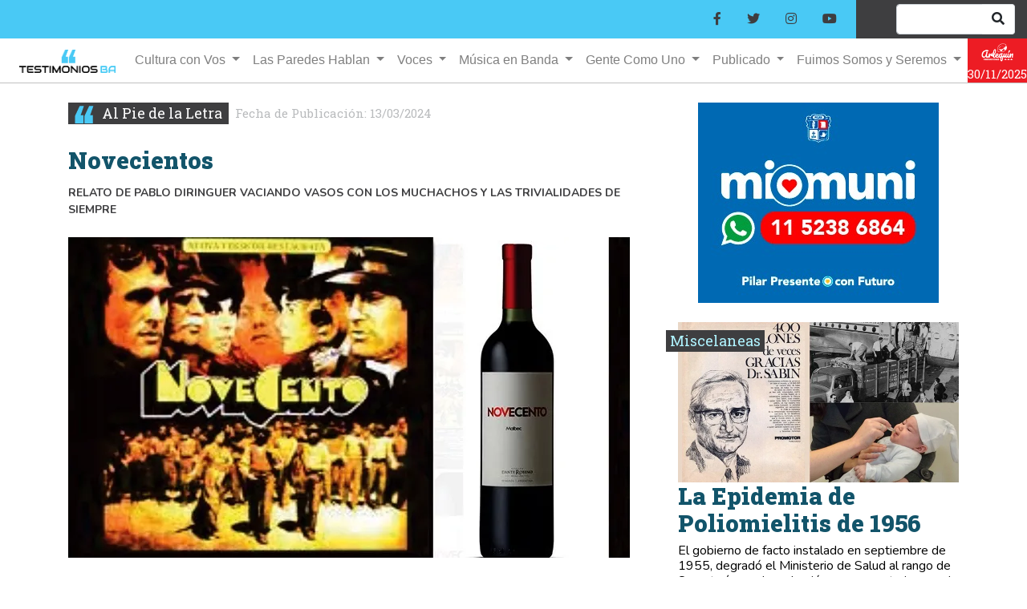

--- FILE ---
content_type: text/html; charset=UTF-8
request_url: https://www.testimoniosba.com/2024/03/13/novecientos/
body_size: 15884
content:
<!doctype html>
<html lang="es-AR">
  <head>
      <title>Novecientos</title>
    <meta charset="UTF-8">
    <meta name="viewport" content="width=device-width, initial-scale=1, maximum-scale=1, user-scalable=no">
    <meta http-equiv="x-dns-prefetch-control" content="on"/>
    <meta name="theme-color" content="#fff" />
    <meta name="generator" content="WordPress 5.1" />
    <meta NAME="Description" content="Él estaba muy contento con semejante resolución de su parte; no debía cumplir horarios ni hacer llamados ni regalos ni invitaciones a ningún evento, ni salidas de teatros o de cines o recitales ni nada. Él iba al punto y listo… “Novecientos”."/>
    <meta name="keywords" content="Argentina, Buenos Aires, Cultura, Letras, Literatura, Pablo Diringuer"/><meta name="news_keywords" content="Argentina, Buenos Aires, Cultura, Letras, Literatura, Pablo Diringuer"/> 
    <meta name="author" content="TestimoniosBA">
    <meta name="copyright" content="TestimoniosBA" />
    <meta NAME="robots" content="index, follow"/>
    <meta NAME="revisit" content="1 days"/>
    <meta NAME="googlebot" content="index, follow" />
    <meta property="fb:admins" content="100054697699701"/>
    <meta property="fb:admins" content="100001396141522"/>
    <meta property="fb:admins" content="100002693407759"/>
    <link rel="canonical" href="https://www.testimoniosba.com">
    <link rel="shortcut icon" type="image/x-icon" href="https://www.testimoniosba.com/img/favicon.ico">
    <link rel="icon" type="image/x-icon" href="https://www.testimoniosba.com/img/favicon.ico">
    <link rel="icon" type="image/png" href="https://www.testimoniosba.com/img/logo196.png" sizes="196x196" />
    <link rel="icon" type="image/png" href="https://www.testimoniosba.com/img/logo96.png" sizes="96x96" />
    <link rel="icon" type="image/png" href="https://www.testimoniosba.com/img/logo32.png" sizes="32x32" />
    <link rel="alternate" type="application/rss+xml" alt="TestimoniosBA RSS Feed" href="https://www.testimoniosba.com/feed/">
    <!-- CSS -->
    <link rel="stylesheet" href="https://stackpath.bootstrapcdn.com/bootstrap/4.5.2/css/bootstrap.min.css" integrity="sha384-JcKb8q3iqJ61gNV9KGb8thSsNjpSL0n8PARn9HuZOnIxN0hoP+VmmDGMN5t9UJ0Z" crossorigin="anonymous" SameSite="none Secure">

    <link rel="stylesheet" href="https://kit-free.fontawesome.com/releases/latest/css/free.min.css" media="all" crossorigin="anonymous" SameSite="none Secure">
    <link rel="stylesheet" href="https://kit-free.fontawesome.com/releases/latest/css/free-v4-font-face.min.css" media="all" crossorigin="anonymous" SameSite="none Secure">
    <link rel="stylesheet" href="https://www.testimoniosba.com/wp-content/themes/bootstrap4/style.css" SameSite="none Secure">
    <!-- JS -->
    <script src="https://code.jquery.com/jquery-3.5.1.slim.min.js" integrity="sha384-DfXdz2htPH0lsSSs5nCTpuj/zy4C+OGpamoFVy38MVBnE+IbbVYUew+OrCXaRkfj" crossorigin="anonymous" SameSite="none Secure"></script>
    <script src="https://cdn.jsdelivr.net/npm/popper.js@1.16.0/dist/umd/popper.min.js" integrity="sha384-Q6E9RHvbIyZFJoft+2mJbHaEWldlvI9IOYy5n3zV9zzTtmI3UksdQRVvoxMfooAo" crossorigin="anonymous" SameSite="none Secure"></script>
    <script src="https://stackpath.bootstrapcdn.com/bootstrap/4.5.2/js/bootstrap.min.js" integrity="sha384-B4gt1jrGC7Jh4AgTPSdUtOBvfO8shuf57BaghqFfPlYxofvL8/KUEfYiJOMMV+rV" crossorigin="anonymous" SameSite="none Secure"></script>

    
    <!-- Global site tag (gtag.js) - Google Analytics -->
    <script async src="https://www.googletagmanager.com/gtag/js?id=UA-177026473-1"></script>
    <script>
        window.dataLayer = window.dataLayer || [];
        function gtag(){dataLayer.push(arguments);}
        gtag('js', new Date());
        gtag('config', 'UA-177026473-1');
    </script>    
    
    <!-- WP -->
    <meta name='robots' content='max-image-preview:large' />
	<style>img:is([sizes="auto" i], [sizes^="auto," i]) { contain-intrinsic-size: 3000px 1500px }</style>
	<link rel="alternate" type="application/rss+xml" title="TestimoniosBA &raquo; Comentario Novecientos del feed" href="https://www.testimoniosba.com/2024/03/13/novecientos/feed/" />
<link rel='stylesheet' id='wp-block-library-css' href='https://c0.wp.com/c/6.8.3/wp-includes/css/dist/block-library/style.min.css' type='text/css' media='all' />
<style id='classic-theme-styles-inline-css' type='text/css'>
/*! This file is auto-generated */
.wp-block-button__link{color:#fff;background-color:#32373c;border-radius:9999px;box-shadow:none;text-decoration:none;padding:calc(.667em + 2px) calc(1.333em + 2px);font-size:1.125em}.wp-block-file__button{background:#32373c;color:#fff;text-decoration:none}
</style>
<link rel='stylesheet' id='mediaelement-css' href='https://c0.wp.com/c/6.8.3/wp-includes/js/mediaelement/mediaelementplayer-legacy.min.css' type='text/css' media='all' />
<link rel='stylesheet' id='wp-mediaelement-css' href='https://c0.wp.com/c/6.8.3/wp-includes/js/mediaelement/wp-mediaelement.min.css' type='text/css' media='all' />
<style id='jetpack-sharing-buttons-style-inline-css' type='text/css'>
.jetpack-sharing-buttons__services-list{display:flex;flex-direction:row;flex-wrap:wrap;gap:0;list-style-type:none;margin:5px;padding:0}.jetpack-sharing-buttons__services-list.has-small-icon-size{font-size:12px}.jetpack-sharing-buttons__services-list.has-normal-icon-size{font-size:16px}.jetpack-sharing-buttons__services-list.has-large-icon-size{font-size:24px}.jetpack-sharing-buttons__services-list.has-huge-icon-size{font-size:36px}@media print{.jetpack-sharing-buttons__services-list{display:none!important}}.editor-styles-wrapper .wp-block-jetpack-sharing-buttons{gap:0;padding-inline-start:0}ul.jetpack-sharing-buttons__services-list.has-background{padding:1.25em 2.375em}
</style>
<style id='global-styles-inline-css' type='text/css'>
:root{--wp--preset--aspect-ratio--square: 1;--wp--preset--aspect-ratio--4-3: 4/3;--wp--preset--aspect-ratio--3-4: 3/4;--wp--preset--aspect-ratio--3-2: 3/2;--wp--preset--aspect-ratio--2-3: 2/3;--wp--preset--aspect-ratio--16-9: 16/9;--wp--preset--aspect-ratio--9-16: 9/16;--wp--preset--color--black: #000000;--wp--preset--color--cyan-bluish-gray: #abb8c3;--wp--preset--color--white: #ffffff;--wp--preset--color--pale-pink: #f78da7;--wp--preset--color--vivid-red: #cf2e2e;--wp--preset--color--luminous-vivid-orange: #ff6900;--wp--preset--color--luminous-vivid-amber: #fcb900;--wp--preset--color--light-green-cyan: #7bdcb5;--wp--preset--color--vivid-green-cyan: #00d084;--wp--preset--color--pale-cyan-blue: #8ed1fc;--wp--preset--color--vivid-cyan-blue: #0693e3;--wp--preset--color--vivid-purple: #9b51e0;--wp--preset--gradient--vivid-cyan-blue-to-vivid-purple: linear-gradient(135deg,rgba(6,147,227,1) 0%,rgb(155,81,224) 100%);--wp--preset--gradient--light-green-cyan-to-vivid-green-cyan: linear-gradient(135deg,rgb(122,220,180) 0%,rgb(0,208,130) 100%);--wp--preset--gradient--luminous-vivid-amber-to-luminous-vivid-orange: linear-gradient(135deg,rgba(252,185,0,1) 0%,rgba(255,105,0,1) 100%);--wp--preset--gradient--luminous-vivid-orange-to-vivid-red: linear-gradient(135deg,rgba(255,105,0,1) 0%,rgb(207,46,46) 100%);--wp--preset--gradient--very-light-gray-to-cyan-bluish-gray: linear-gradient(135deg,rgb(238,238,238) 0%,rgb(169,184,195) 100%);--wp--preset--gradient--cool-to-warm-spectrum: linear-gradient(135deg,rgb(74,234,220) 0%,rgb(151,120,209) 20%,rgb(207,42,186) 40%,rgb(238,44,130) 60%,rgb(251,105,98) 80%,rgb(254,248,76) 100%);--wp--preset--gradient--blush-light-purple: linear-gradient(135deg,rgb(255,206,236) 0%,rgb(152,150,240) 100%);--wp--preset--gradient--blush-bordeaux: linear-gradient(135deg,rgb(254,205,165) 0%,rgb(254,45,45) 50%,rgb(107,0,62) 100%);--wp--preset--gradient--luminous-dusk: linear-gradient(135deg,rgb(255,203,112) 0%,rgb(199,81,192) 50%,rgb(65,88,208) 100%);--wp--preset--gradient--pale-ocean: linear-gradient(135deg,rgb(255,245,203) 0%,rgb(182,227,212) 50%,rgb(51,167,181) 100%);--wp--preset--gradient--electric-grass: linear-gradient(135deg,rgb(202,248,128) 0%,rgb(113,206,126) 100%);--wp--preset--gradient--midnight: linear-gradient(135deg,rgb(2,3,129) 0%,rgb(40,116,252) 100%);--wp--preset--font-size--small: 13px;--wp--preset--font-size--medium: 20px;--wp--preset--font-size--large: 36px;--wp--preset--font-size--x-large: 42px;--wp--preset--spacing--20: 0.44rem;--wp--preset--spacing--30: 0.67rem;--wp--preset--spacing--40: 1rem;--wp--preset--spacing--50: 1.5rem;--wp--preset--spacing--60: 2.25rem;--wp--preset--spacing--70: 3.38rem;--wp--preset--spacing--80: 5.06rem;--wp--preset--shadow--natural: 6px 6px 9px rgba(0, 0, 0, 0.2);--wp--preset--shadow--deep: 12px 12px 50px rgba(0, 0, 0, 0.4);--wp--preset--shadow--sharp: 6px 6px 0px rgba(0, 0, 0, 0.2);--wp--preset--shadow--outlined: 6px 6px 0px -3px rgba(255, 255, 255, 1), 6px 6px rgba(0, 0, 0, 1);--wp--preset--shadow--crisp: 6px 6px 0px rgba(0, 0, 0, 1);}:where(.is-layout-flex){gap: 0.5em;}:where(.is-layout-grid){gap: 0.5em;}body .is-layout-flex{display: flex;}.is-layout-flex{flex-wrap: wrap;align-items: center;}.is-layout-flex > :is(*, div){margin: 0;}body .is-layout-grid{display: grid;}.is-layout-grid > :is(*, div){margin: 0;}:where(.wp-block-columns.is-layout-flex){gap: 2em;}:where(.wp-block-columns.is-layout-grid){gap: 2em;}:where(.wp-block-post-template.is-layout-flex){gap: 1.25em;}:where(.wp-block-post-template.is-layout-grid){gap: 1.25em;}.has-black-color{color: var(--wp--preset--color--black) !important;}.has-cyan-bluish-gray-color{color: var(--wp--preset--color--cyan-bluish-gray) !important;}.has-white-color{color: var(--wp--preset--color--white) !important;}.has-pale-pink-color{color: var(--wp--preset--color--pale-pink) !important;}.has-vivid-red-color{color: var(--wp--preset--color--vivid-red) !important;}.has-luminous-vivid-orange-color{color: var(--wp--preset--color--luminous-vivid-orange) !important;}.has-luminous-vivid-amber-color{color: var(--wp--preset--color--luminous-vivid-amber) !important;}.has-light-green-cyan-color{color: var(--wp--preset--color--light-green-cyan) !important;}.has-vivid-green-cyan-color{color: var(--wp--preset--color--vivid-green-cyan) !important;}.has-pale-cyan-blue-color{color: var(--wp--preset--color--pale-cyan-blue) !important;}.has-vivid-cyan-blue-color{color: var(--wp--preset--color--vivid-cyan-blue) !important;}.has-vivid-purple-color{color: var(--wp--preset--color--vivid-purple) !important;}.has-black-background-color{background-color: var(--wp--preset--color--black) !important;}.has-cyan-bluish-gray-background-color{background-color: var(--wp--preset--color--cyan-bluish-gray) !important;}.has-white-background-color{background-color: var(--wp--preset--color--white) !important;}.has-pale-pink-background-color{background-color: var(--wp--preset--color--pale-pink) !important;}.has-vivid-red-background-color{background-color: var(--wp--preset--color--vivid-red) !important;}.has-luminous-vivid-orange-background-color{background-color: var(--wp--preset--color--luminous-vivid-orange) !important;}.has-luminous-vivid-amber-background-color{background-color: var(--wp--preset--color--luminous-vivid-amber) !important;}.has-light-green-cyan-background-color{background-color: var(--wp--preset--color--light-green-cyan) !important;}.has-vivid-green-cyan-background-color{background-color: var(--wp--preset--color--vivid-green-cyan) !important;}.has-pale-cyan-blue-background-color{background-color: var(--wp--preset--color--pale-cyan-blue) !important;}.has-vivid-cyan-blue-background-color{background-color: var(--wp--preset--color--vivid-cyan-blue) !important;}.has-vivid-purple-background-color{background-color: var(--wp--preset--color--vivid-purple) !important;}.has-black-border-color{border-color: var(--wp--preset--color--black) !important;}.has-cyan-bluish-gray-border-color{border-color: var(--wp--preset--color--cyan-bluish-gray) !important;}.has-white-border-color{border-color: var(--wp--preset--color--white) !important;}.has-pale-pink-border-color{border-color: var(--wp--preset--color--pale-pink) !important;}.has-vivid-red-border-color{border-color: var(--wp--preset--color--vivid-red) !important;}.has-luminous-vivid-orange-border-color{border-color: var(--wp--preset--color--luminous-vivid-orange) !important;}.has-luminous-vivid-amber-border-color{border-color: var(--wp--preset--color--luminous-vivid-amber) !important;}.has-light-green-cyan-border-color{border-color: var(--wp--preset--color--light-green-cyan) !important;}.has-vivid-green-cyan-border-color{border-color: var(--wp--preset--color--vivid-green-cyan) !important;}.has-pale-cyan-blue-border-color{border-color: var(--wp--preset--color--pale-cyan-blue) !important;}.has-vivid-cyan-blue-border-color{border-color: var(--wp--preset--color--vivid-cyan-blue) !important;}.has-vivid-purple-border-color{border-color: var(--wp--preset--color--vivid-purple) !important;}.has-vivid-cyan-blue-to-vivid-purple-gradient-background{background: var(--wp--preset--gradient--vivid-cyan-blue-to-vivid-purple) !important;}.has-light-green-cyan-to-vivid-green-cyan-gradient-background{background: var(--wp--preset--gradient--light-green-cyan-to-vivid-green-cyan) !important;}.has-luminous-vivid-amber-to-luminous-vivid-orange-gradient-background{background: var(--wp--preset--gradient--luminous-vivid-amber-to-luminous-vivid-orange) !important;}.has-luminous-vivid-orange-to-vivid-red-gradient-background{background: var(--wp--preset--gradient--luminous-vivid-orange-to-vivid-red) !important;}.has-very-light-gray-to-cyan-bluish-gray-gradient-background{background: var(--wp--preset--gradient--very-light-gray-to-cyan-bluish-gray) !important;}.has-cool-to-warm-spectrum-gradient-background{background: var(--wp--preset--gradient--cool-to-warm-spectrum) !important;}.has-blush-light-purple-gradient-background{background: var(--wp--preset--gradient--blush-light-purple) !important;}.has-blush-bordeaux-gradient-background{background: var(--wp--preset--gradient--blush-bordeaux) !important;}.has-luminous-dusk-gradient-background{background: var(--wp--preset--gradient--luminous-dusk) !important;}.has-pale-ocean-gradient-background{background: var(--wp--preset--gradient--pale-ocean) !important;}.has-electric-grass-gradient-background{background: var(--wp--preset--gradient--electric-grass) !important;}.has-midnight-gradient-background{background: var(--wp--preset--gradient--midnight) !important;}.has-small-font-size{font-size: var(--wp--preset--font-size--small) !important;}.has-medium-font-size{font-size: var(--wp--preset--font-size--medium) !important;}.has-large-font-size{font-size: var(--wp--preset--font-size--large) !important;}.has-x-large-font-size{font-size: var(--wp--preset--font-size--x-large) !important;}
:where(.wp-block-post-template.is-layout-flex){gap: 1.25em;}:where(.wp-block-post-template.is-layout-grid){gap: 1.25em;}
:where(.wp-block-columns.is-layout-flex){gap: 2em;}:where(.wp-block-columns.is-layout-grid){gap: 2em;}
:root :where(.wp-block-pullquote){font-size: 1.5em;line-height: 1.6;}
</style>
<meta name="generator" content="WordPress 6.8.3" />
<link rel="canonical" href="https://www.testimoniosba.com/2024/03/13/novecientos/" />
<link rel='shortlink' href='https://www.testimoniosba.com/?p=14864' />
<link rel="alternate" title="oEmbed (JSON)" type="application/json+oembed" href="https://www.testimoniosba.com/wp-json/oembed/1.0/embed?url=https%3A%2F%2Fwww.testimoniosba.com%2F2024%2F03%2F13%2Fnovecientos%2F" />
<link rel="alternate" title="oEmbed (XML)" type="text/xml+oembed" href="https://www.testimoniosba.com/wp-json/oembed/1.0/embed?url=https%3A%2F%2Fwww.testimoniosba.com%2F2024%2F03%2F13%2Fnovecientos%2F&#038;format=xml" />
	<style>img#wpstats{display:none}</style>
		<style type="text/css">.recentcomments a{display:inline !important;padding:0 !important;margin:0 !important;}</style><link rel="icon" href="https://i0.wp.com/www.testimoniosba.com/wp-content/uploads/2020/09/116584027_109620070845240_7049787420360149608_n.png?fit=32%2C32&#038;ssl=1" sizes="32x32" />
<link rel="icon" href="https://i0.wp.com/www.testimoniosba.com/wp-content/uploads/2020/09/116584027_109620070845240_7049787420360149608_n.png?fit=180%2C180&#038;ssl=1" sizes="192x192" />
<link rel="apple-touch-icon" href="https://i0.wp.com/www.testimoniosba.com/wp-content/uploads/2020/09/116584027_109620070845240_7049787420360149608_n.png?fit=180%2C180&#038;ssl=1" />
<meta name="msapplication-TileImage" content="https://i0.wp.com/www.testimoniosba.com/wp-content/uploads/2020/09/116584027_109620070845240_7049787420360149608_n.png?fit=180%2C180&#038;ssl=1" />

<!-- START - Open Graph and Twitter Card Tags 3.3.7 -->
 <!-- Facebook Open Graph -->
  <meta property="og:locale" content="es_LA"/>
  <meta property="og:site_name" content="TestimoniosBA"/>
  <meta property="og:title" content="Novecientos"/>
  <meta property="og:url" content="https://www.testimoniosba.com/2024/03/13/novecientos/"/>
  <meta property="og:type" content="article"/>
  <meta property="og:description" content="Él estaba muy contento con semejante resolución de su parte; no debía cumplir horarios ni hacer llamados ni regalos ni invitaciones a ningún evento, ni salidas de teatros o de cines o recitales ni nada. Él iba al punto y listo… “Novecientos”."/>
  <meta property="og:image" content="https://www.testimoniosba.com/wp-content/uploads/2024/03/A-Foto-Portada-Novecientos.jpg"/>
  <meta property="og:image:url" content="https://www.testimoniosba.com/wp-content/uploads/2024/03/A-Foto-Portada-Novecientos.jpg"/>
  <meta property="og:image:secure_url" content="https://www.testimoniosba.com/wp-content/uploads/2024/03/A-Foto-Portada-Novecientos.jpg"/>
  <meta property="article:published_time" content="2024-03-13T19:47:26-03:00"/>
  <meta property="article:modified_time" content="2024-03-13T19:47:31-03:00" />
  <meta property="og:updated_time" content="2024-03-13T19:47:31-03:00" />
  <meta property="article:section" content="Al Pie de la Letra"/>
  <meta property="article:publisher" content="https://www.facebook.com/Testimonios-BA-109619864178594/"/>
 <!-- Google+ / Schema.org -->
 <!-- Twitter Cards -->
  <meta name="twitter:title" content="Novecientos"/>
  <meta name="twitter:url" content="https://www.testimoniosba.com/2024/03/13/novecientos/"/>
  <meta name="twitter:description" content="Él estaba muy contento con semejante resolución de su parte; no debía cumplir horarios ni hacer llamados ni regalos ni invitaciones a ningún evento, ni salidas de teatros o de cines o recitales ni nada. Él iba al punto y listo… “Novecientos”."/>
  <meta name="twitter:image" content="https://www.testimoniosba.com/wp-content/uploads/2024/03/A-Foto-Portada-Novecientos.jpg"/>
  <meta name="twitter:card" content="summary_large_image"/>
  <meta name="twitter:site" content="@testimoniosba"/>
 <!-- SEO -->
 <!-- Misc. tags -->
 <!-- is_singular -->
<!-- END - Open Graph and Twitter Card Tags 3.3.7 -->
	
  </head>
  <body>
    <header style="border-bottom: solid 1px #C0C0C0;">
        <nav>
    <div class="container-fluid p-0">
        <div class="row no-gutters">
            <div class="col-lg-10 col-4">
                <ul class="nav align-items-center justify-content-end pr-2 barra_iconos" style="min-height: 48px;">
                    <li class="nav-item"><a class="nav-link" href="https://www.facebook.com/testimoniosba"><i class="fab fa-facebook-f"></i></a></li>
                    <li class="nav-item"><a class="nav-link" href="https://twitter.com/testimoniosba"><i class="fab fa-twitter"></i></a></li>
                    <li class="nav-item"><a class="nav-link" href="https://www.instagram.com/testimoniosba"><i class="fab fa-instagram"></i></a></li>
                    <li class="nav-item"><a class="nav-link" href="https://www.youtube.com/channel/UCfHtgtc4Xxk0HnfVNWmA_ww"><i class="fab fa-youtube"></i></a></li>
                </ul>
            </div>
            <div class="col barra_buscador" style="min-height: 48px;">
                <div class="row no-gutters">
                    <form name="advanced-search-form" method="get" action="https://www.testimoniosba.com/" autocomplete="off">
                        <div class="input-group col-8 col-md-10 offset-2" style="margin-top:5px;">
                            <input type="text" class="form-control" name="s" id="s" value="" />
                            <span class="input-group-append">
                                <button class="btn bg-white border-left-0 border" type="submit" style="min-width: 41px;"><i class="fa fa-search"></i></button>
                            </span>
                        </div>
                    </form>
                </div>
            </div>
        </div>
    </div>
</nav>

<nav class="navbar navbar-expand-lg navbar-light bg-white static-top p-0 pr-2 pr-md-0">
    <div class="container-fluid p-0">
        <a class="navbar-brand pl-3 pl-md-4" href="https://www.testimoniosba.com/">
            <img src="https://www.testimoniosba.com/img/logo.png" alt="TestimoniosBA" class="img-fluid" id="logo_top" />
        </a>
        <button class="navbar-toggler" type="button" data-toggle="collapse" data-target="#navbarResponsive" aria-controls="navbarResponsive" aria-expanded="false" aria-label="Toggle navigation">
            <span class="navbar-toggler-icon"></span>
        </button>
        <div class="collapse navbar-collapse" id="navbarResponsive">
            <ul class="navbar-nav m-auto roboto700">
                <li class="nav-item dropdown">
                    <a class="nav-link dropdown-toggle" href="#" id="navbarDropdownGestionCultural" role="button" data-toggle="dropdown" aria-haspopup="true" aria-expanded="false">
                        Cultura con Vos
                    </a>
                    <div class="dropdown-menu" aria-labelledby="navbarDropdownGestionCultural">
                        <a class="dropdown-item" href="https://www.testimoniosba.com/category/cultura-con-vos/al-pie-de-la-letra/">Al Pie de la Letra</a>
                        <a class="dropdown-item" href="https://www.testimoniosba.com/category/cultura-con-vos/el-arte-de-la-culinaria/">El Arte de la Culinaria</a>
                        <a class="dropdown-item" href="https://www.testimoniosba.com/category/cultura-con-vos/bitacora-humana/">Bitácora Humana</a>
                        <a class="dropdown-item" href="https://www.testimoniosba.com/category/cultura-con-vos/entre-caminos-y-estrategias/">Entre Caminos y Estrategias</a>
                        <a class="dropdown-item" href="https://www.testimoniosba.com/category/cultura-con-vos/filetes-portenos/">Filetes Porteños</a>
                        <a class="dropdown-item" href="https://www.testimoniosba.com/category/cultura-con-vos/fuera-de-serie/">Fuera de Serie</a>
                        <a class="dropdown-item" href="https://www.testimoniosba.com/category/galeria-de-arte/">Galer&iacute;a de Arte</a>
                        <a class="dropdown-item" href="https://www.testimoniosba.com/category/cultura-con-vos/gestion-cultural/">Gestión Cultural</a>
                        <a class="dropdown-item" href="https://www.testimoniosba.com/category/cultura-con-vos/hacete-la-pelicula/">Hacete la Pel&iacute;cula</a>
                        <a class="dropdown-item" href="https://www.testimoniosba.com/category/cultura-con-vos/historietas/">Historietas</a>
                        <a class="dropdown-item" href="https://www.testimoniosba.com/category/cultura-con-vos/identidades/">Identidades</a>
                        <a class="dropdown-item" href="https://www.testimoniosba.com/category/cultura-con-vos/literatura-iberoamericana/">Literatura Iberoamericana</a>
                        <a class="dropdown-item" href="https://www.testimoniosba.com/category/cultura-con-vos/miren-al-pajarito/">Miren al Pajarito</a>
                        <a class="dropdown-item" href="https://www.testimoniosba.com/category/cultura-con-vos/por-amor-al-arte/">Por Amor al Arte</a>
                        <a class="dropdown-item" href="https://www.testimoniosba.com/category/cultura-con-vos/serie-fantastica/">Serie Fantástica</a>
                    </div>
                </li>
                <li class="nav-item dropdown">
                    <a class="nav-link dropdown-toggle" href="#" id="navbarDropdownLasParedesHablan" role="button" data-toggle="dropdown" aria-haspopup="true" aria-expanded="false">
                        Las Paredes Hablan
                    </a>
                    <div class="dropdown-menu" aria-labelledby="navbarDropdownLasParedesHablan">
                        <a class="dropdown-item" href="https://www.testimoniosba.com/category/las-paredes-hablan/graffitis/">Graffitis</a>
                        <a class="dropdown-item" href="https://www.testimoniosba.com/category/las-paredes-hablan/inscripciones/">Inscripciones</a>
                        <a class="dropdown-item" href="https://www.testimoniosba.com/category/las-paredes-hablan/murales/">Murales</a>
                        <a class="dropdown-item" href="https://www.testimoniosba.com/category/las-paredes-hablan/paredes-de-canto/">Paredes de Canto</a>
                        <a class="dropdown-item" href="https://www.testimoniosba.com/category/las-paredes-hablan/pintadas/">Pintadas</a>
                        <a class="dropdown-item" href="https://www.testimoniosba.com/category/las-paredes-hablan/tatuajes/">Tatuajes</a>


                    </div>
                </li>
                <li class="nav-item dropdown">
                    <a class="nav-link dropdown-toggle" href="#" id="navbarDropdownVoces" role="button" data-toggle="dropdown" aria-haspopup="true" aria-expanded="false">
                        Voces
                    </a>
                    <div class="dropdown-menu" aria-labelledby="navbarDropdownVoces">
                        <a class="dropdown-item" href="https://www.testimoniosba.com/category/voces/frases-y-expresiones/">Frases y Expresiones</a>
                        <a class="dropdown-item" href="https://www.testimoniosba.com/category/voces/lunfardo/">Lunfardo</a>
                        <a class="dropdown-item" href="https://www.testimoniosba.com/category/voces/dichos-y-refranes/">Dichos y Refranes</a>
                    </div>
                </li>
                <li class="nav-item dropdown">
                    <a class="nav-link dropdown-toggle" href="#" id="navbarDropdownMusicaEnBanda" role="button" data-toggle="dropdown" aria-haspopup="true" aria-expanded="false">
                        Música en Banda
                    </a>
                    <div class="dropdown-menu" aria-labelledby="navbarDropdownMusicaEnBanda">
                        <a class="dropdown-item" href="https://www.testimoniosba.com/category/musica-en-banda/cancionero/">Cancionero</a>
                        <!--<a class="dropdown-item" href="https://www.testimoniosba.com/category/musica-en-banda/humor-tanguero/">Humor Tanguero</a>-->
                        <a class="dropdown-item" href="https://www.testimoniosba.com/category/musica-en-banda/rock/">Rock</a>
                        <a class="dropdown-item" href="https://www.testimoniosba.com/category/musica-en-banda/tango-y-milonga/">Tango y Milonga</a>
                    </div>
                </li>
                <li class="nav-item dropdown">
                    <a class="nav-link dropdown-toggle" href="#" id="navbarDropdownGenteComoUno" role="button" data-toggle="dropdown" aria-haspopup="true" aria-expanded="false">
                        Gente Como Uno
                    </a>
                    <div class="dropdown-menu" aria-labelledby="navbarDropdownGenteComoUno">
                        <a class="dropdown-item" href="https://www.testimoniosba.com/category/gente-como-uno/anecdotas/">Anécdotas</a>
                        <a class="dropdown-item" href="https://www.testimoniosba.com/category/gente-como-uno/canticos-populares/">Cánticos Populares</a>
                        <a class="dropdown-item" href="https://www.testimoniosba.com/category/gente-como-uno/epitafios/">Epitafios</a>
                        <a class="dropdown-item" href="https://www.testimoniosba.com/category/publicado/genericos/">Genéricos</a>
                        <a class="dropdown-item" href="https://www.testimoniosba.com/category/gente-como-uno/hasta-las-manos/">Hasta las Manos</a>
                        <a class="dropdown-item" href="https://www.testimoniosba.com/category/gente-como-uno/lugares-y-postales/">Lugares y Postales</a>
                        <a class="dropdown-item" href="https://www.testimoniosba.com/category/gente-como-uno/notas-al-margen/">Notas al Margen</a>
                        <a class="dropdown-item" href="https://www.testimoniosba.com/category/gente-como-uno/notas-de-opinion/">Notas de Opinión</a>
                        <a class="dropdown-item" href="https://www.testimoniosba.com/category/gente-como-uno/personajes/">Personajes</a>
                        <a class="dropdown-item" href="https://www.testimoniosba.com/category/gente-como-uno/personajes-en-el-tango/">Personajes en el Tango</a>
                        <a class="dropdown-item" href="https://www.testimoniosba.com/category/gente-como-uno/ponele-la-tapa/">Ponele la Tapa</a>
                        <a class="dropdown-item" href="https://www.testimoniosba.com/category/gente-como-uno/puntos-de-vista/">Puntos de Vista</a>
                        <a class="dropdown-item" href="https://www.testimoniosba.com/category/gente-como-uno/reflexiones-de-un-nuevo-dia/">Reflexiones de un Nuevo Día</a>
                        <a class="dropdown-item" href="https://www.testimoniosba.com/category/gente-como-uno/textos-a-la-carta/">Textos a la Carta</a>
                        <a class="dropdown-item" href="https://www.testimoniosba.com/category/gente-como-uno/uno-y-los-otros/">Uno y los Otros</a>
                    </div>
                </li>
                <li class="nav-item dropdown">
                    <a class="nav-link dropdown-toggle" href="#" id="navbarDropdownPublicados" role="button" data-toggle="dropdown" aria-haspopup="true" aria-expanded="false">
                        Publicado
                    </a>
                    <div class="dropdown-menu" aria-labelledby="navbarDropdownPublicados">
                        <a class="dropdown-item" href="https://www.testimoniosba.com/category/publicado/libros/">Libros</a>
                        <a class="dropdown-item" href="https://www.testimoniosba.com/category/publicado/notas/">Notas</a>
                        <!--<a class="dropdown-item" href="https://www.testimoniosba.com/category/publicado/publicidad/">Publicidad</a>-->
                        <a class="dropdown-item" href="https://www.testimoniosba.com/category/publicado/reportajes/">Reportajes</a>
                        <a class="dropdown-item" href="https://www.testimoniosba.com/category/publicado/revistas/">Revistas</a>
                    </div>
                </li>
                <li class="nav-item dropdown">
                    <a class="nav-link dropdown-toggle" href="#" id="navbarDropdownFuimosSomosySeremos" role="button" data-toggle="dropdown" aria-haspopup="true" aria-expanded="false">
                        Fuimos Somos y Seremos
                    </a>
                    <div class="dropdown-menu" aria-labelledby="navbarDropdownFuimosSomosySeremos">
                        <a class="dropdown-item" href="https://www.testimoniosba.com/category/fuimos-somos-y-seremos/costumbres/">Costumbres</a>
                        <a class="dropdown-item" href="https://www.testimoniosba.com/category/fuimos-somos-y-seremos/creencias-mitos-y-leyendas/">Creencias, Mitos y Leyendas</a>
                        <a class="dropdown-item" href="https://www.testimoniosba.com/category/fuimos-somos-y-seremos/la-nostalgia-esta-de-moda/">La Nostalgia está de Moda</a>
                        <a class="dropdown-item" href="https://www.testimoniosba.com/category/fuimos-somos-y-seremos/miscelaneas/">Miscelaneas</a>
                        <a class="dropdown-item" href="https://www.testimoniosba.com/category/fuimos-somos-y-seremos/piedra-libre/">Piedra Libre</a>
                        <a class="dropdown-item" href="https://www.testimoniosba.com/category/fuimos-somos-y-seremos/semblanzas/">Semblanzas</a>
                        <a class="dropdown-item" href="https://www.testimoniosba.com/category/fuimos-somos-y-seremos/testimonio-conciencia-y-reflexion/">Testimonio, Conciencia y Reflexión</a>
                        <a class="dropdown-item" href="https://www.testimoniosba.com/category/fuimos-somos-y-seremos/tradiciones/">Tradiciones</a>
                        <a class="dropdown-item" href="https://www.testimoniosba.com/category/fuimos-somos-y-seremos/tribuna-inclusiva/">Tribuna Inclusiva</a>
                        <a class="dropdown-item" href="https://www.testimoniosba.com/category/fuimos-somos-y-seremos/ya-fue/">Ya Fué</a>
                    </div>
                </li>
            </ul>
        </div>

        <div style="background-color: #ED1C24; text-align: center;">
            <a class="navbar-brand p-0 m-0 d-none d-xl-block" href="https://www.testimoniosba.com/arlequin" style="background-color: #ED1C24;">
                <img src="https://www.testimoniosba.com/img/arlequin_top.png" alt="Arlequín Producciones" class="img-fluid" id="logo_top_arlequin" style="max-height: 77px;">
            </a>
            <span class="d-none d-xl-block"style="color: white; font-family: 'Roboto Slab'; font-size: 15px;">30/11/2025</span>
        </div>

    </div>
</nav>    </header>
    <div id="fb-root"></div>
    <script async defer crossorigin="anonymous" src="https://connect.facebook.net/es_LA/sdk.js#xfbml=1&version=v8.0" nonce="VJBaAUzd"></script>

<div class="container">
    <div class="row mt-4">
        <div class="col-md-8">
            <div class="row no-gutters align-items-center mb-4">
                <div class="col-auto pl-2 pr-2 nota_categoria"><img src="https://www.testimoniosba.com/img/comillas.png" />
                    Al Pie de la Letra                </div>
                <div class="col pl-2 nota_fecha">
                    <span class="d-none d-md-inline">Fecha de Publicación: </span>
                    <time>13/03/2024</time>
                                    </div>
            </div>
            <div class="row mb-2">
                <div class="col nota_titulo">Novecientos</div>
            </div>
            <div class="row mb-4">
                <div class="col nota_volanta">Relato de Pablo Diringuer vaciando vasos con los muchachos y las trivialidades de siempre</div>
            </div>
            <div class="row mb-4">
                <div class="col">
                    <img width="700" height="400" src="https://i0.wp.com/www.testimoniosba.com/wp-content/uploads/2024/03/A-Foto-Portada-Novecientos.jpg?resize=700%2C400&amp;ssl=1" class="img-fluid wp-post-image" alt="Novecientos" loading="eager" decoding="async" fetchpriority="high" data-attachment-id="14865" data-permalink="https://www.testimoniosba.com/2024/03/13/novecientos/a-foto-portada-novecientos/" data-orig-file="https://i0.wp.com/www.testimoniosba.com/wp-content/uploads/2024/03/A-Foto-Portada-Novecientos.jpg?fit=700%2C411&amp;ssl=1" data-orig-size="700,411" data-comments-opened="1" data-image-meta="{&quot;aperture&quot;:&quot;0&quot;,&quot;credit&quot;:&quot;&quot;,&quot;camera&quot;:&quot;&quot;,&quot;caption&quot;:&quot;&quot;,&quot;created_timestamp&quot;:&quot;0&quot;,&quot;copyright&quot;:&quot;&quot;,&quot;focal_length&quot;:&quot;0&quot;,&quot;iso&quot;:&quot;0&quot;,&quot;shutter_speed&quot;:&quot;0&quot;,&quot;title&quot;:&quot;&quot;,&quot;orientation&quot;:&quot;0&quot;}" data-image-title="A-Foto-Portada-Novecientos" data-image-description="" data-image-caption="" data-medium-file="https://i0.wp.com/www.testimoniosba.com/wp-content/uploads/2024/03/A-Foto-Portada-Novecientos.jpg?fit=383%2C225&amp;ssl=1" data-large-file="https://i0.wp.com/www.testimoniosba.com/wp-content/uploads/2024/03/A-Foto-Portada-Novecientos.jpg?fit=681%2C400&amp;ssl=1" />                </div>
            </div>
            <div class="row no-gutters align-items-end">
                <div class="col-auto">
                    <a href="https://www.testimoniosba.com/author/robertobongiorno/" rel="author" target="_self"><img src="https://www.testimoniosba.com/img/isotipo.png" alt="Redacción" class="rounded-circle nota_autor_img" /></a>
                </div>
                <div class="col ml-2" style="border-bottom: solid 2px #49C9F5;">
                    <a href="https://www.testimoniosba.com/author/robertobongiorno/" rel="author" target="_self" class="nota_autor"><p class="m-0">Por: Redacción</p></a>
                </div>
                <div class="col nota_compartir" style="border-bottom: solid 2px #49C9F5;">
                    <ul class="nav align-items-center justify-content-end pr-2">
                        <li class="nav-item"><a class="nav-link" target="_blank" href="https://www.facebook.com/sharer.php?u=https://www.testimoniosba.com/2024/03/13/novecientos/&t=Novecientos" alt="Compartir en Facebook" title="Compartir en Facebook"><i class="fab fa-facebook-f"></i></a></li>
                        <li class="nav-item"><a class="nav-link" target="_blank" href="https://twitter.com/intent/tweet?text=Novecientos : https://www.testimoniosba.com/2024/03/13/novecientos/" alt="Compartir en Twitter" title="Compartir en Twitter"><i class="fab fa-twitter"></i></a></li>
                        <li class="nav-item d-sm-none"><a class="nav-link" href="whatsapp://send?text=https://www.testimoniosba.com/2024/03/13/novecientos/" data-action="share/whatsapp/share" alt="Enviar por Whatsapp"><i class="fab fa-whatsapp"></i></a></li>
                    </ul>
                </div>
            </div>
            <div class="row mt-4">
                <div class="col nota_contenido">
                    
<p>Él estaba muy contento con semejante resolución de su parte; no debía cumplir horarios ni hacer llamados ni regalos ni invitaciones a ningún evento, ni salidas de teatros o de cines o recitales ni nada. Él iba al punto y listo… “Novecientos”.</p>



<p><strong>Novecientos<br></strong>Rafca –uno de mis mejores amigos junto a Lems- me decía que ya estaba un poco saturado de las relaciones para con las mujeres y que, desde hacía un tiempo a esta parte había optado por no enroscarse más con alguna femenina que le hiciese “perder el tiempo”. .. “Perder el tiempo”… sonaba como cierto apuro de su parte por aprovecharlo de mejor manera, y en su caso en particular, cada nueva situación alrededor del sexo opuesto, ya casi como que le molestaba de antemano; “no se puede estar tranquilo” –me decía- “siempre te buscan la vuelta para entorpecer-entorpecerte lo bueno que se está desarrollando”…</p>



<p>En parte estaba de acuerdo; pero él volvía a su “novecientos”…&nbsp; Rafca se había habituado a frecuentar un pequeño sucucho en Ramos Mejía en donde una mina con la cual hablaba toda la noche mientras se escabiaban juntos, le cobraba un adicional de novecientos pesos, además de los tragos repartidos durante esas horas compartidas; claro, semejante tarifa incluía el -acostarse-tocarse-enfiestarse-decirse-dormir… etc.</p>



<p>Él estaba muy contento con semejante resolución de su parte; no debía cumplir horarios ni hacer llamados ni regalos ni invitaciones a ningún evento, ni salidas de teatros o de cines o recitales ni nada. Él iba al punto y listo… “Novecientos”. Cada vez que nos encontrábamos los tres amigos, luego de hablar esos temas inherentes de varones, en algún momento, inevitablemente saltaba casi como automáticamente el famoso número de su apego insoslayable de apetencias necesarias y femeninas de su inquietud puramente sexual.</p>



<p>Los tres éramos totalmente distintos alrededor de las mujeres, y cada vez que nos encontrábamos, reflejábamos notoriamente esas diferencias: Lems –por ejemplo- era un tipo completamente enamoradizo ante cada situación que se le presentase; Rafca era todo lo contario, para él, las mujeres, sólo había que hacerles el circo para intimar y nada más, luego había que tomarse el barco hacia otra isla en donde muy probablemente otra vez se repetiría la escena con una nueva usadora-embustera; finalmente mi persona de ese trío que no era como Lems ni como Rafca; en mi caso en particular podía llegar a tener algo de ellos dos, pero básicamente mi observación previa sobre a quién tenía enfrente, hacíame tomar conciencia que, si bien nada vendría de arriba y completamente regalado, no desembolsaría para nada ningún “novecientos- ni me enamoraría a primera vista ni usaría ni dejaría ser usado como una simple lata de tomates. Y en cada uno de esos encuentros de re-amigos que nos emborrachábamos hasta las lágrimas siempre surgían esas diferencias de criterios con respecto al comportamiento a desarrollar frente a las femeninas; nunca nos poníamos de acuerdo y Lems siempre trataba de convencernos que lo mejor era conceder primariamente lo que ellas querían para luego establecer un solapado equilibrio en donde ni ellas ni nosotros estaríamos en condiciones de imponer nada, pero sí marcar esa cancha de ambos equipos naturales a los que pertenecíamos desde nuestro nacimiento. Igualmente a Lems, nunca le resultaban las cosas tal cual las pensaba, casi siempre –por no decir todas- sucedía algo que tiraba por tierra todas esas elucubraciones de su parte; por algo resultaba ser que nos veíamos de manera seguida en ese bar de mala muerte y nos confesábamos los desatinos individuales. Y en esta última oportunidad, le hubo de tocar a Rafca y entre vaso y vaso fue aflojando su esperma mental y alcohólico: -Ella -“Laky” se llamaba- era la mina que había consensuado con Rafca esos encuentros en ese burdel del oeste y en esos encuentros semanales o quincenales él se empecinaba en declararnos muy seguro de sí mismo que él no quería nada con ella, pero no bien salía el tema Rafca se compenetraba y destinaba gran parte de la conversación en exaltar la personalidad verdaderamente atractiva de Laky que hasta en alguna oportunidad lo llamó para preguntarle si ese fin de semana se encontrarían otra vez; luego se hacía el boludo entre nosotros y disimulaba cambiando el ángulo de la información y nos apretaba para el lado nuestro para ver “en qué andábamos” tanto Lems como yo; pero eso duraba unos instantes nada más para, nuevamente &#8211; como disimuladamente lo hacía- aparecer el tema de Laky sobre la mesa por enésima vez.</p>



<p>Sin embargo, ese día sábado, raramente, Rafca estaba con nosotros, entonces le preguntamos si andaba escaso de guita, que si era eso, nosotros podíamos enviarle avioncitos de billetes, cosa que descartó de plano para, inmediatamente sacar a relucir su biografía inmediata de acontecimientos reales al instante; él dijo acompasado por sus vahos salpicados de diminutas gotitas de tinto: -La evidencia me enfrasca en esa especie de callejón que me evidencia, Laky venía a un ritmo conmigo que… ya nos habíamos acostumbrado no solamente a vernos y sabernos de nuestros olores y gustos… hasta les puedo decir que, de alguna manera algo había entre nosotros que nos intuíamos en las contestaciones que nos invadirían en nuestros próximos diálogos… pero…</p>



<p>Rafca pareció quedarse tildado y prendió un cigarrillo, Lems amenazó con reírse y yo… simplemente contagiarme… pero nos contuvimos y los labios casi como que sangraban de las auto mordeduras que nos provocábamos para evitar alguna carcajada, luego Rafca que continuó con un casi monólogo sobre su famosa Laky, entre pitada y pitada el humo enturbiaba sus estiradas frases de tipo desconcertado: -¿Sabés qué pasó? –nos decía-</p>



<p>Y luego, el tabaco y el alcohol mezclados de indefinición nos hacía cruzar miradas casi risueñas con Lems mientras esperábamos alguna página no escrita de sus dichos; así fue durante unos 5 u 8 minutos sin respuesta hasta que me cansé y le dije que se dejara de hinchar las pelotas, que dijera algo, y entonces apareció el despecho y hasta algo del enojo del tipo como él que no quería saber nada de nada con la construcción de ningún edificio emocional con ellas, las mujeres, e imprevistamente se despachó, y con su voz borracha de vacío dijo: -La fui a buscar al burdel para estar como siempre, toda la noche, y me dijo el fiolo, que no está más allí, que cayó un tipo nuevo de mucha guita y que se la llevó a Centroamérica y que no vuelve más… ¿A vos te parece? ¡Había hablado con ella ayer a la noche y me dijo que estaba todo bien, que tenía muchas ganas de verme y estar conmigo y la hija de puta hoy se fue a la mierda! ¡La muy guacha me mandó cualquiera! ¡Igual yo no quería tener nada con ella… pero…!</p>



<p>Lems no quería mirarme y… yo… tampoco a él…</p>



<p>Rafca seguía vaciando vasos y las trivialidades entre nosotros afloraron tan sólo para distender…</p>



<p>Imágenes contrapuestas o mezcladas entre nosotros y, de alguna manera sorpresivas ante el embrujo inesperado de Rafca.</p>



<p>El gordo del mostrador acercó una nueva botella a nuestra mesa, pareció  ser a propósito por la etiqueta del mismo, pero yo preferí pensar en una simple coincidencia no vaya a ser cosa que Rafca asociara una vez más con su indescriptible e inédito estado de ánimo.</p>



<p><strong><em>Por Pablo Diringuer</em></strong></p>
                </div>
            </div>
            <div class="row no-gutters pb-2" style="border-top: solid 1px #E5E6E6;">
                <div class="col-auto titulo-seccion align-self-center">
                    <img src="https://www.testimoniosba.com/img/comillas.png"/>Temas
                </div>
                <div class="col ml-2" style="border-bottom: solid 2px #49C9F5;">
                </div>
            </div>
            <div class="row no-gutters mb-2">
                <div class="col-md-auto text-nowrap m-1"><a href="https://www.testimoniosba.com/tag/argentina/" rel="tag"><span class="tema">Argentina</span></a></div><div class="col-md-auto text-nowrap m-1"><a href="https://www.testimoniosba.com/tag/buenos-aires/" rel="tag"><span class="tema">Buenos Aires</span></a></div><div class="col-md-auto text-nowrap m-1"><a href="https://www.testimoniosba.com/tag/cultura/" rel="tag"><span class="tema">Cultura</span></a></div><div class="col-md-auto text-nowrap m-1"><a href="https://www.testimoniosba.com/tag/letras/" rel="tag"><span class="tema">Letras</span></a></div><div class="col-md-auto text-nowrap m-1"><a href="https://www.testimoniosba.com/tag/literatura/" rel="tag"><span class="tema">Literatura</span></a></div><div class="col-md-auto text-nowrap m-1"><a href="https://www.testimoniosba.com/tag/pablo-diringuer/" rel="tag"><span class="tema">Pablo Diringuer</span></a></div>            </div>
            <div class="row no-gutters pb-2" style="border-top: solid 1px #E5E6E6;">
                <div class="col-auto titulo-seccion align-self-center">
                    <img src="https://www.testimoniosba.com/img/comillas.png"/>Comentarios
                </div>
                <div class="col ml-2" style="border-bottom: solid 2px #49C9F5;">
                </div>
            </div>
            <div class="row">
                <div class="col">
                    <div class="fb-comments" data-href="https://www.testimoniosba.com/2024/03/13/novecientos/" data-numposts="10" data-width="100%"></div>
                </div>
            </div>
        </div>
        <div class="col-md-4">
            <aside>
    <div class="container text-center mb-4">
        <div class="row">
            <div class="col">
                <a href="https://pilar.gov.ar/" target="_blank" rel="nofollow">
                    <img loading="lazy" src="/img/muni_pilar.jpg" alt="ads">
                </a>
            </div>
        </div>
    </div>
</aside>
                                    <div class="row align-items-start">
                <div class="col-md mb-4">
                    <a href="https://www.testimoniosba.com/category/fuimos-somos-y-seremos/miscelaneas/"><div class="noticia-categoria">Miscelaneas</div></a>
                    <a href="https://www.testimoniosba.com/2025/11/30/la-epidemia-de-poliomielitis-de-1956/"><img width="700" height="400" src="https://i0.wp.com/www.testimoniosba.com/wp-content/uploads/2022/10/A-Foto-Portada-Poliomielitis.jpg?resize=700%2C400&amp;ssl=1" class="img-fluid wp-post-image" alt="La Epidemia de Poliomielitis de 1956" loading="eager" decoding="async" data-attachment-id="10258" data-permalink="https://www.testimoniosba.com/2025/11/30/la-epidemia-de-poliomielitis-de-1956/a-foto-portada-poliomielitis/" data-orig-file="https://i0.wp.com/www.testimoniosba.com/wp-content/uploads/2022/10/A-Foto-Portada-Poliomielitis.jpg?fit=700%2C411&amp;ssl=1" data-orig-size="700,411" data-comments-opened="1" data-image-meta="{&quot;aperture&quot;:&quot;0&quot;,&quot;credit&quot;:&quot;&quot;,&quot;camera&quot;:&quot;&quot;,&quot;caption&quot;:&quot;&quot;,&quot;created_timestamp&quot;:&quot;0&quot;,&quot;copyright&quot;:&quot;&quot;,&quot;focal_length&quot;:&quot;0&quot;,&quot;iso&quot;:&quot;0&quot;,&quot;shutter_speed&quot;:&quot;0&quot;,&quot;title&quot;:&quot;&quot;,&quot;orientation&quot;:&quot;0&quot;}" data-image-title="A-Foto-Portada-Poliomielitis" data-image-description="" data-image-caption="" data-medium-file="https://i0.wp.com/www.testimoniosba.com/wp-content/uploads/2022/10/A-Foto-Portada-Poliomielitis.jpg?fit=383%2C225&amp;ssl=1" data-large-file="https://i0.wp.com/www.testimoniosba.com/wp-content/uploads/2022/10/A-Foto-Portada-Poliomielitis.jpg?fit=681%2C400&amp;ssl=1" /></a>
                    <a href="https://www.testimoniosba.com/2025/11/30/la-epidemia-de-poliomielitis-de-1956/"><h2 class="noticia-titulo">La Epidemia de Poliomielitis de 1956</h2></a>
                    <div class="noticia-texto">
                        El gobierno de facto instalado en septiembre de 1955, degradó el Ministerio de Salud al rango de Secretaría, con la reducción presupuestaria, con el relajamiento inevitable de las medidas sanitarias, como consecuencia por falta de fondos.                    </div>
                </div>
            </div>
                                    <div class="row align-items-start">
                <div class="col-md mb-4">
                    <a href="https://www.testimoniosba.com/category/gente-como-uno/personajes-en-el-tango/"><div class="noticia-categoria">Personajes en el Tango</div></a>
                    <a href="https://www.testimoniosba.com/2025/11/29/petitero-del-petit-cafe/"><img width="700" height="400" src="https://i0.wp.com/www.testimoniosba.com/wp-content/uploads/2025/11/A-Foto-Portada-Petitero.jpg?resize=700%2C400&amp;ssl=1" class="img-fluid wp-post-image" alt="Petitero del Petit Café" loading="eager" decoding="async" data-attachment-id="20783" data-permalink="https://www.testimoniosba.com/2025/11/29/petitero-del-petit-cafe/a-foto-portada-petitero/" data-orig-file="https://i0.wp.com/www.testimoniosba.com/wp-content/uploads/2025/11/A-Foto-Portada-Petitero.jpg?fit=700%2C411&amp;ssl=1" data-orig-size="700,411" data-comments-opened="0" data-image-meta="{&quot;aperture&quot;:&quot;0&quot;,&quot;credit&quot;:&quot;&quot;,&quot;camera&quot;:&quot;&quot;,&quot;caption&quot;:&quot;&quot;,&quot;created_timestamp&quot;:&quot;0&quot;,&quot;copyright&quot;:&quot;&quot;,&quot;focal_length&quot;:&quot;0&quot;,&quot;iso&quot;:&quot;0&quot;,&quot;shutter_speed&quot;:&quot;0&quot;,&quot;title&quot;:&quot;&quot;,&quot;orientation&quot;:&quot;0&quot;}" data-image-title="A &#8211; Foto Portada -Petitero" data-image-description="" data-image-caption="" data-medium-file="https://i0.wp.com/www.testimoniosba.com/wp-content/uploads/2025/11/A-Foto-Portada-Petitero.jpg?fit=383%2C225&amp;ssl=1" data-large-file="https://i0.wp.com/www.testimoniosba.com/wp-content/uploads/2025/11/A-Foto-Portada-Petitero.jpg?fit=681%2C400&amp;ssl=1" /></a>
                    <a href="https://www.testimoniosba.com/2025/11/29/petitero-del-petit-cafe/"><h2 class="noticia-titulo">Petitero del Petit Café</h2></a>
                    <div class="noticia-texto">
                        En los todavía concurridos bailes de carnaval de la década de 1950, eran frecuentes los choques entre barras de muchachos tangueros con los petiteros que mostraban sus habilidades con el rock, el mambo o el fox trot.                    </div>
                </div>
            </div>
                                    <div class="row align-items-start">
                <div class="col-md mb-4">
                    <a href="https://www.testimoniosba.com/category/central/"><div class="noticia-categoria">- Central -</div></a>
                    <a href="https://www.testimoniosba.com/2025/11/29/uno-y-la-tortura/"><img width="700" height="400" src="https://i0.wp.com/www.testimoniosba.com/wp-content/uploads/2021/10/A-Foto-Portada-Uno-y-la-Tortura.jpg?resize=700%2C400&amp;ssl=1" class="img-fluid wp-post-image" alt="Uno y la Tortura" loading="eager" decoding="async" data-attachment-id="5846" data-permalink="https://www.testimoniosba.com/2025/11/29/uno-y-la-tortura/a-foto-portada-uno-y-la-tortura/" data-orig-file="https://i0.wp.com/www.testimoniosba.com/wp-content/uploads/2021/10/A-Foto-Portada-Uno-y-la-Tortura.jpg?fit=700%2C411&amp;ssl=1" data-orig-size="700,411" data-comments-opened="1" data-image-meta="{&quot;aperture&quot;:&quot;0&quot;,&quot;credit&quot;:&quot;&quot;,&quot;camera&quot;:&quot;&quot;,&quot;caption&quot;:&quot;&quot;,&quot;created_timestamp&quot;:&quot;0&quot;,&quot;copyright&quot;:&quot;&quot;,&quot;focal_length&quot;:&quot;0&quot;,&quot;iso&quot;:&quot;0&quot;,&quot;shutter_speed&quot;:&quot;0&quot;,&quot;title&quot;:&quot;&quot;,&quot;orientation&quot;:&quot;0&quot;}" data-image-title="A-Foto-Portada-Uno-y-la-Tortura" data-image-description="" data-image-caption="" data-medium-file="https://i0.wp.com/www.testimoniosba.com/wp-content/uploads/2021/10/A-Foto-Portada-Uno-y-la-Tortura.jpg?fit=383%2C225&amp;ssl=1" data-large-file="https://i0.wp.com/www.testimoniosba.com/wp-content/uploads/2021/10/A-Foto-Portada-Uno-y-la-Tortura.jpg?fit=681%2C400&amp;ssl=1" /></a>
                    <a href="https://www.testimoniosba.com/2025/11/29/uno-y-la-tortura/"><h2 class="noticia-titulo">Uno y la Tortura</h2></a>
                    <div class="noticia-texto">
                        “Uno piensa: “16 años”. Después decía: “Recodarme siempre”.  Y cuando me vienen a buscar y me llevan, que le gritan: “Recordame”. Te vas para siempre. Es terrible porque uno piensa que todavía están con esa tortura.                    </div>
                </div>
            </div>
                                    <div class="row align-items-start">
                <div class="col-md mb-4">
                    <a href="https://www.testimoniosba.com/category/publicado/libros/"><div class="noticia-categoria">Libros</div></a>
                    <a href="https://www.testimoniosba.com/2025/11/28/poemario-bilingue-palabras-parole/"><img width="700" height="400" src="https://i0.wp.com/www.testimoniosba.com/wp-content/uploads/2023/01/A-Foto-Portada-Parole.jpg?resize=700%2C400&amp;ssl=1" class="img-fluid wp-post-image" alt="Poemario Bilingüe  “Palabras/Parole”" loading="eager" decoding="async" data-attachment-id="11407" data-permalink="https://www.testimoniosba.com/2025/11/28/poemario-bilingue-palabras-parole/a-foto-portada-parole/" data-orig-file="https://i0.wp.com/www.testimoniosba.com/wp-content/uploads/2023/01/A-Foto-Portada-Parole.jpg?fit=700%2C411&amp;ssl=1" data-orig-size="700,411" data-comments-opened="1" data-image-meta="{&quot;aperture&quot;:&quot;0&quot;,&quot;credit&quot;:&quot;&quot;,&quot;camera&quot;:&quot;&quot;,&quot;caption&quot;:&quot;&quot;,&quot;created_timestamp&quot;:&quot;0&quot;,&quot;copyright&quot;:&quot;&quot;,&quot;focal_length&quot;:&quot;0&quot;,&quot;iso&quot;:&quot;0&quot;,&quot;shutter_speed&quot;:&quot;0&quot;,&quot;title&quot;:&quot;&quot;,&quot;orientation&quot;:&quot;1&quot;}" data-image-title="A-Foto-Portada-Parole" data-image-description="" data-image-caption="" data-medium-file="https://i0.wp.com/www.testimoniosba.com/wp-content/uploads/2023/01/A-Foto-Portada-Parole.jpg?fit=383%2C225&amp;ssl=1" data-large-file="https://i0.wp.com/www.testimoniosba.com/wp-content/uploads/2023/01/A-Foto-Portada-Parole.jpg?fit=681%2C400&amp;ssl=1" /></a>
                    <a href="https://www.testimoniosba.com/2025/11/28/poemario-bilingue-palabras-parole/"><h2 class="noticia-titulo">Poemario Bilingüe  “Palabras/Parole”</h2></a>
                    <div class="noticia-texto">
                        Su preciso minimalismo, ofrece al lector un ejercicio de síntesis, requiriendo a este la involucración directa en lo que lee, haciéndole interactuar con las palabras, siendo partícipe de esa belleza plasmada. La poesía estaba viva.                    </div>
                </div>
            </div>
                                    <div class="row align-items-start">
                <div class="col-md mb-4">
                    <a href="https://www.testimoniosba.com/category/cultura-con-vos/el-arte-de-la-culinaria/"><div class="noticia-categoria">El Arte de la Culinaria</div></a>
                    <a href="https://www.testimoniosba.com/2025/11/28/cyril-boscq-trayectoria-pasion-y-excelencia/"><img width="700" height="400" src="https://i0.wp.com/www.testimoniosba.com/wp-content/uploads/2025/11/A-Foto-Portada-Cyril-Boscq.jpg?resize=700%2C400&amp;ssl=1" class="img-fluid wp-post-image" alt="Cyril Boscq; Trayectoria, Pasión y Excelencia" loading="eager" decoding="async" data-attachment-id="20770" data-permalink="https://www.testimoniosba.com/2025/11/28/cyril-boscq-trayectoria-pasion-y-excelencia/a-foto-portada-cyril-boscq/" data-orig-file="https://i0.wp.com/www.testimoniosba.com/wp-content/uploads/2025/11/A-Foto-Portada-Cyril-Boscq.jpg?fit=700%2C411&amp;ssl=1" data-orig-size="700,411" data-comments-opened="0" data-image-meta="{&quot;aperture&quot;:&quot;0&quot;,&quot;credit&quot;:&quot;&quot;,&quot;camera&quot;:&quot;&quot;,&quot;caption&quot;:&quot;&quot;,&quot;created_timestamp&quot;:&quot;0&quot;,&quot;copyright&quot;:&quot;&quot;,&quot;focal_length&quot;:&quot;0&quot;,&quot;iso&quot;:&quot;0&quot;,&quot;shutter_speed&quot;:&quot;0&quot;,&quot;title&quot;:&quot;&quot;,&quot;orientation&quot;:&quot;0&quot;}" data-image-title="A &#8211; Foto Portada &#8211; Cyril Boscq" data-image-description="" data-image-caption="" data-medium-file="https://i0.wp.com/www.testimoniosba.com/wp-content/uploads/2025/11/A-Foto-Portada-Cyril-Boscq.jpg?fit=383%2C225&amp;ssl=1" data-large-file="https://i0.wp.com/www.testimoniosba.com/wp-content/uploads/2025/11/A-Foto-Portada-Cyril-Boscq.jpg?fit=681%2C400&amp;ssl=1" /></a>
                    <a href="https://www.testimoniosba.com/2025/11/28/cyril-boscq-trayectoria-pasion-y-excelencia/"><h2 class="noticia-titulo">Cyril Boscq; Trayectoria, Pasión y Excelencia</h2></a>
                    <div class="noticia-texto">
                        Nací el 7 de octubre de 1962 en una familia donde la gastronomía era casi una religión. Mis padres, restauradores (Maître Boscq), me transmitieron este amor por la profesión. Crecí rodeado de mis dos hermanos y dos hermanas, arrullado por los aromas de la cocina provenzal.                    </div>
                </div>
            </div>
                    </div>
    </div>
</div>

<div class="container mb-4 p-0 pb-2" style="border-bottom: solid 2px #49C9F5;">
    <div class="row no-gutters pb-2">
        <div class="col-auto titulo-seccion align-self-center">
            <img src="https://www.testimoniosba.com/img/comillas.png" />Columnistas
        </div>
        <div class="col ml-2" style="border-bottom: solid 2px #49C9F5;">
        </div>
    </div>
    
    <div class="row no-gutters" style="background-color: #F1F1F2;">
        <!-- <div class="col text-center p-2">
            <a href="https://www.testimoniosba.com/author/aliciamuzio/" target="_self"><img src="https://www.testimoniosba.com/img/usr_AliciaMuzio.jpg" alt="Alicia Muzio" class="rounded-circle columnista_imagen" /></a>
            <a href="https://www.testimoniosba.com/author/aliciamuzio/" target="_self" class="columnista_nombre"><p class="m-0">Lic. Alicia Muzio</p></a>
        </div> -->
        <div class="col text-center p-2">
            <a href="https://www.testimoniosba.com/author/jorgeambrosini/" target="_self"><img src="https://www.testimoniosba.com/img/usr_JorgeAmbrosini.jpg" alt="Jorge Ambrosini" class="rounded-circle columnista_imagen" /></a>
            <a href="https://www.testimoniosba.com/author/jorgeambrosini/" target="_self" class="columnista_nombre"><p class="m-0">Dr. Jorge Ambrosini</p></a>
        </div>
        <!-- <div class="col text-center p-2">
            <a href="https://www.testimoniosba.com/author/karinastea/" target="_self"><img src="https://www.testimoniosba.com/img/usr_KarinaStea.jpg" alt="Karina Stea" class="rounded-circle columnista_imagen" /></a>
            <a href="https://www.testimoniosba.com/author/karinastea/" target="_self" class="columnista_nombre"><p class="m-0">Dra. Karina Stea</p></a>
        </div> -->
        <div class="col text-center p-2">
            <a href="https://www.testimoniosba.com/author/federicosuarez/" target="_self"><img src="https://www.testimoniosba.com/img/usr_FedericoSuarez.jpg" alt="Federico Suarez" class="rounded-circle columnista_imagen" /></a>
            <a href="https://www.testimoniosba.com/author/federicosuarez/" target="_self" class="columnista_nombre"><p class="m-0">Federico Suarez</p></a>
        </div>
        <!-- <div class="col text-center p-2">
            <a href="https://www.testimoniosba.com/author/paolozaniratto/" target="_self"><img src="https://www.testimoniosba.com/img/usr_PaoloZaniratto.jpg" alt="Paolo Zaniratto" class="rounded-circle columnista_imagen" /></a>
            <a href="https://www.testimoniosba.com/author/paolozaniratto/" target="_self" class="columnista_nombre"><p class="m-0">Dr. Paolo Zaniratto</p></a>
        </div> -->
        <div class="col text-center p-2">
            <a href="https://www.testimoniosba.com/author/redba/" target="_self"><img src="https://www.testimoniosba.com/img/usr_redba.jpg" alt="Red Asistencial de Buenos Aires" class="rounded-circle columnista_imagen" /></a>
            <a href="https://www.testimoniosba.com/author/redba/" target="_self" class="columnista_nombre"><p class="m-0">RedBA</p></a>
        </div>
        <div class="col text-center p-2">
            <a href="https://www.testimoniosba.com/author/fipem/" target="_self"><img src="https://www.testimoniosba.com/img/usr_fipem.jpg" alt="Foro Interdisciplinario para Personas Mayores" class="rounded-circle columnista_imagen" /></a>
            <a href="https://www.testimoniosba.com/author/fipem/" target="_self" class="columnista_nombre"><p class="m-0">FIPEM</p></a>
        </div>
    </div>
</div><div class="container mb-4 p-0">    
    <div class="row no-gutters">
        <div class="col-auto titulo-seccion align-self-center">
            <img src="https://www.testimoniosba.com/img/comillas.png"/>Más Artículos
        </div>
        <div class="col ml-2" style="border-bottom: solid 2px #49C9F5;">
        </div>
    </div>
    <section class="row">
        <div class="col-12 col-md-6 pb-0 pt-2 pr-md-1">
            <div id="featured" class="carousel slide carousel" data-ride="carousel">
                <ol class="carousel-indicators top-indicator">
                    <li data-target="#featured" data-slide-to="0" class="active"></li>
                    <li data-target="#featured" data-slide-to="1"></li>
                    <li data-target="#featured" data-slide-to="2"></li>
                    <li data-target="#featured" data-slide-to="3"></li>
                </ol>
                <div class="carousel-inner">
                                        <div class="carousel-item active">
                        <div class="card border-0 rounded-0 text-light overflow zoom">
                            <div class="position-relative">
                                <div class="ratio_left-cover-1 image-wrapper">
                                    <a href="https://www.testimoniosba.com/2025/11/28/poemario-bilingue-palabras-parole/"><img width="700" height="400" src="https://i0.wp.com/www.testimoniosba.com/wp-content/uploads/2023/01/A-Foto-Portada-Parole.jpg?resize=700%2C400&amp;ssl=1" class="img-fluid img-carprin w-100 wp-post-image" alt="Poemario Bilingüe  “Palabras/Parole”" loading="lazy" decoding="async" data-attachment-id="11407" data-permalink="https://www.testimoniosba.com/2025/11/28/poemario-bilingue-palabras-parole/a-foto-portada-parole/" data-orig-file="https://i0.wp.com/www.testimoniosba.com/wp-content/uploads/2023/01/A-Foto-Portada-Parole.jpg?fit=700%2C411&amp;ssl=1" data-orig-size="700,411" data-comments-opened="1" data-image-meta="{&quot;aperture&quot;:&quot;0&quot;,&quot;credit&quot;:&quot;&quot;,&quot;camera&quot;:&quot;&quot;,&quot;caption&quot;:&quot;&quot;,&quot;created_timestamp&quot;:&quot;0&quot;,&quot;copyright&quot;:&quot;&quot;,&quot;focal_length&quot;:&quot;0&quot;,&quot;iso&quot;:&quot;0&quot;,&quot;shutter_speed&quot;:&quot;0&quot;,&quot;title&quot;:&quot;&quot;,&quot;orientation&quot;:&quot;1&quot;}" data-image-title="A-Foto-Portada-Parole" data-image-description="" data-image-caption="" data-medium-file="https://i0.wp.com/www.testimoniosba.com/wp-content/uploads/2023/01/A-Foto-Portada-Parole.jpg?fit=383%2C225&amp;ssl=1" data-large-file="https://i0.wp.com/www.testimoniosba.com/wp-content/uploads/2023/01/A-Foto-Portada-Parole.jpg?fit=681%2C400&amp;ssl=1" /></a>
                                </div>
                                <div class="position-absolute p-2 p-lg-3 b-0 w-100 bg-shadow">
                                    <!--titulo-->
                                    <a href="https://www.testimoniosba.com/2025/11/28/poemario-bilingue-palabras-parole/"><h2 class="h3 post-title text-white my-1">Poemario Bilingüe  “Palabras/Parole”</h2></a>
                                </div>
                            </div>
                        </div>
                    </div>
                                        
                    <!--Item slider-->
                                        <div class="carousel-item">
                        <div class="card border-0 rounded-0 text-light overflow zoom">
                            <div class="position-relative">
                                <!--thumbnail-->
                                <div class="ratio_left-cover-1 image-wrapper">
                                    <a href="https://www.testimoniosba.com/2025/11/27/nostalgia-frente-a-los-ventanales/"><img width="700" height="400" src="https://i0.wp.com/www.testimoniosba.com/wp-content/uploads/2025/11/A-Foto-Portada-Nostalgia-Frente-a-los-Ventanales.jpg?resize=700%2C400&amp;ssl=1" class="img-fluid img-carprin w-100 wp-post-image" alt="Nostalgia Frente a los Ventanales" loading="lazy" decoding="async" data-attachment-id="20763" data-permalink="https://www.testimoniosba.com/2025/11/27/nostalgia-frente-a-los-ventanales/a-foto-portada-nostalgia-frente-a-los-ventanales/" data-orig-file="https://i0.wp.com/www.testimoniosba.com/wp-content/uploads/2025/11/A-Foto-Portada-Nostalgia-Frente-a-los-Ventanales.jpg?fit=700%2C411&amp;ssl=1" data-orig-size="700,411" data-comments-opened="0" data-image-meta="{&quot;aperture&quot;:&quot;0&quot;,&quot;credit&quot;:&quot;&quot;,&quot;camera&quot;:&quot;&quot;,&quot;caption&quot;:&quot;&quot;,&quot;created_timestamp&quot;:&quot;0&quot;,&quot;copyright&quot;:&quot;&quot;,&quot;focal_length&quot;:&quot;0&quot;,&quot;iso&quot;:&quot;0&quot;,&quot;shutter_speed&quot;:&quot;0&quot;,&quot;title&quot;:&quot;&quot;,&quot;orientation&quot;:&quot;0&quot;}" data-image-title="A &#8211; Foto Portada &#8211; Nostalgia Frente a los Ventanales" data-image-description="" data-image-caption="" data-medium-file="https://i0.wp.com/www.testimoniosba.com/wp-content/uploads/2025/11/A-Foto-Portada-Nostalgia-Frente-a-los-Ventanales.jpg?fit=383%2C225&amp;ssl=1" data-large-file="https://i0.wp.com/www.testimoniosba.com/wp-content/uploads/2025/11/A-Foto-Portada-Nostalgia-Frente-a-los-Ventanales.jpg?fit=681%2C400&amp;ssl=1" /></a>
                                </div>
                                <div class="position-absolute p-2 p-lg-3 b-0 w-100 bg-shadow">
                                    <!--titulo-->
                                    <a href="https://www.testimoniosba.com/2025/11/27/nostalgia-frente-a-los-ventanales/"><h2 class="h3 post-title text-white my-1">Nostalgia Frente a los Ventanales</h2></a>
                                </div>
                            </div>
                        </div>
                    </div>
                                        <div class="carousel-item">
                        <div class="card border-0 rounded-0 text-light overflow zoom">
                            <div class="position-relative">
                                <!--thumbnail-->
                                <div class="ratio_left-cover-1 image-wrapper">
                                    <a href="https://www.testimoniosba.com/2025/11/27/ego-o-autoestima/"><img width="700" height="400" src="https://i0.wp.com/www.testimoniosba.com/wp-content/uploads/2025/11/A-Foto-Portada-Ego-o-Autoestima.jpg?resize=700%2C400&amp;ssl=1" class="img-fluid img-carprin w-100 wp-post-image" alt="¿Ego o Autoestima?" loading="lazy" decoding="async" data-attachment-id="20754" data-permalink="https://www.testimoniosba.com/2025/11/27/ego-o-autoestima/a-foto-portada-ego-o-autoestima/" data-orig-file="https://i0.wp.com/www.testimoniosba.com/wp-content/uploads/2025/11/A-Foto-Portada-Ego-o-Autoestima.jpg?fit=700%2C411&amp;ssl=1" data-orig-size="700,411" data-comments-opened="0" data-image-meta="{&quot;aperture&quot;:&quot;0&quot;,&quot;credit&quot;:&quot;&quot;,&quot;camera&quot;:&quot;&quot;,&quot;caption&quot;:&quot;&quot;,&quot;created_timestamp&quot;:&quot;0&quot;,&quot;copyright&quot;:&quot;&quot;,&quot;focal_length&quot;:&quot;0&quot;,&quot;iso&quot;:&quot;0&quot;,&quot;shutter_speed&quot;:&quot;0&quot;,&quot;title&quot;:&quot;&quot;,&quot;orientation&quot;:&quot;0&quot;}" data-image-title="A &#8211; Foto Portada &#8211; Ego o Autoestima" data-image-description="" data-image-caption="" data-medium-file="https://i0.wp.com/www.testimoniosba.com/wp-content/uploads/2025/11/A-Foto-Portada-Ego-o-Autoestima.jpg?fit=383%2C225&amp;ssl=1" data-large-file="https://i0.wp.com/www.testimoniosba.com/wp-content/uploads/2025/11/A-Foto-Portada-Ego-o-Autoestima.jpg?fit=681%2C400&amp;ssl=1" /></a>
                                </div>
                                <div class="position-absolute p-2 p-lg-3 b-0 w-100 bg-shadow">
                                    <!--titulo-->
                                    <a href="https://www.testimoniosba.com/2025/11/27/ego-o-autoestima/"><h2 class="h3 post-title text-white my-1">¿Ego o Autoestima?</h2></a>
                                </div>
                            </div>
                        </div>
                    </div>
                                        <div class="carousel-item">
                        <div class="card border-0 rounded-0 text-light overflow zoom">
                            <div class="position-relative">
                                <!--thumbnail-->
                                <div class="ratio_left-cover-1 image-wrapper">
                                    <a href="https://www.testimoniosba.com/2025/11/26/por-que-las-familias-no-tienen-mas-hijos/"><img width="700" height="400" src="https://i0.wp.com/www.testimoniosba.com/wp-content/uploads/2025/11/A-Foto-Portada-Familias-sin-Hijoa.jpg?resize=700%2C400&amp;ssl=1" class="img-fluid img-carprin w-100 wp-post-image" alt="¿Por qué las Familias no Tienen más Hijos?" loading="lazy" decoding="async" data-attachment-id="20750" data-permalink="https://www.testimoniosba.com/2025/11/26/por-que-las-familias-no-tienen-mas-hijos/a-foto-portada-familias-sin-hijoa/" data-orig-file="https://i0.wp.com/www.testimoniosba.com/wp-content/uploads/2025/11/A-Foto-Portada-Familias-sin-Hijoa.jpg?fit=700%2C411&amp;ssl=1" data-orig-size="700,411" data-comments-opened="0" data-image-meta="{&quot;aperture&quot;:&quot;0&quot;,&quot;credit&quot;:&quot;&quot;,&quot;camera&quot;:&quot;&quot;,&quot;caption&quot;:&quot;&quot;,&quot;created_timestamp&quot;:&quot;0&quot;,&quot;copyright&quot;:&quot;&quot;,&quot;focal_length&quot;:&quot;0&quot;,&quot;iso&quot;:&quot;0&quot;,&quot;shutter_speed&quot;:&quot;0&quot;,&quot;title&quot;:&quot;&quot;,&quot;orientation&quot;:&quot;0&quot;}" data-image-title="A- Foto Portada &#8211; Familias sin Hijoa" data-image-description="" data-image-caption="" data-medium-file="https://i0.wp.com/www.testimoniosba.com/wp-content/uploads/2025/11/A-Foto-Portada-Familias-sin-Hijoa.jpg?fit=383%2C225&amp;ssl=1" data-large-file="https://i0.wp.com/www.testimoniosba.com/wp-content/uploads/2025/11/A-Foto-Portada-Familias-sin-Hijoa.jpg?fit=681%2C400&amp;ssl=1" /></a>
                                </div>
                                <div class="position-absolute p-2 p-lg-3 b-0 w-100 bg-shadow">
                                    <!--titulo-->
                                    <a href="https://www.testimoniosba.com/2025/11/26/por-que-las-familias-no-tienen-mas-hijos/"><h2 class="h3 post-title text-white my-1">¿Por qué las Familias no Tienen más Hijos?</h2></a>
                                </div>
                            </div>
                        </div>
                    </div>
                                        <!--end item slider-->
                </div>
                <!--end carousel inner-->
            </div>
            
            <!--navigation-->
            <a class="carousel-control-prev" href="#featured" role="button" data-slide="prev">
                <span class="carousel-control-prev-icon" aria-hidden="true"></span>
                <span class="sr-only">Anterior</span>
            </a>
            <a class="carousel-control-next" href="#featured" role="button" data-slide="next">
                <span class="carousel-control-next-icon" aria-hidden="true"></span>
                <span class="sr-only">Siguiente</span>
            </a>
        </div>
        <!--End slider news-->
        
        <!--Start box news-->
        <div class="col-12 col-md-6 pt-2 pl-md-1">
            <div class="row">
                <!--news box-->
                                <div class="col-6 pb-1 pt-0 pr-1">
                    <div class="card border-0 rounded-0 text-white overflow zoom">
                        <div class="position-relative">
                            <!--thumbnail-->
                            <div class="ratio_right-cover-2 image-wrapper">
                                <a href="https://www.testimoniosba.com/2025/11/26/wimpi-y-uno/"><img width="700" height="400" src="https://i0.wp.com/www.testimoniosba.com/wp-content/uploads/2022/06/A-Foto-Portada-Wimpi-y-Uno.jpg?resize=700%2C400&amp;ssl=1" class="img-fluid w-100 wp-post-image" alt="Wimpi y Uno" loading="lazy" decoding="async" data-attachment-id="8900" data-permalink="https://www.testimoniosba.com/2025/11/26/wimpi-y-uno/a-foto-portada-wimpi-y-uno/" data-orig-file="https://i0.wp.com/www.testimoniosba.com/wp-content/uploads/2022/06/A-Foto-Portada-Wimpi-y-Uno.jpg?fit=700%2C411&amp;ssl=1" data-orig-size="700,411" data-comments-opened="1" data-image-meta="{&quot;aperture&quot;:&quot;0&quot;,&quot;credit&quot;:&quot;&quot;,&quot;camera&quot;:&quot;&quot;,&quot;caption&quot;:&quot;&quot;,&quot;created_timestamp&quot;:&quot;0&quot;,&quot;copyright&quot;:&quot;&quot;,&quot;focal_length&quot;:&quot;0&quot;,&quot;iso&quot;:&quot;0&quot;,&quot;shutter_speed&quot;:&quot;0&quot;,&quot;title&quot;:&quot;&quot;,&quot;orientation&quot;:&quot;0&quot;}" data-image-title="A-Foto-Portada-Wimpi-y-Uno" data-image-description="" data-image-caption="" data-medium-file="https://i0.wp.com/www.testimoniosba.com/wp-content/uploads/2022/06/A-Foto-Portada-Wimpi-y-Uno.jpg?fit=383%2C225&amp;ssl=1" data-large-file="https://i0.wp.com/www.testimoniosba.com/wp-content/uploads/2022/06/A-Foto-Portada-Wimpi-y-Uno.jpg?fit=681%2C400&amp;ssl=1" /></a>
                            </div>
                            <div class="position-absolute p-2 p-lg-3 b-0 w-100 bg-shadow">
                                <!--titulo-->
                                <a href="https://www.testimoniosba.com/2025/11/26/wimpi-y-uno/"><h2 class="h5 text-white my-1 post-title-mini">Wimpi y Uno</h2></a>
                            </div>
                        </div>
                    </div>
                </div>
                                
                <!--news box-->
                                <div class="col-6 pb-1 pl-1 pt-0">
                    <div class="card border-0 rounded-0 text-white overflow zoom">
                        <div class="position-relative">
                            <!--thumbnail-->
                            <div class="ratio_right-cover-2 image-wrapper">
                                <a href="https://www.testimoniosba.com/2025/11/26/roberto-fontanarrosa/"><img width="711" height="400" src="https://i0.wp.com/www.testimoniosba.com/wp-content/uploads/2021/03/A-Foto-Portada-Fontanarrosa.jpg?resize=711%2C400&amp;ssl=1" class="img-fluid w-100 wp-post-image" alt="Roberto Fontanarrosa" loading="lazy" decoding="async" srcset="https://i0.wp.com/www.testimoniosba.com/wp-content/uploads/2021/03/A-Foto-Portada-Fontanarrosa.jpg?w=711&amp;ssl=1 711w, https://i0.wp.com/www.testimoniosba.com/wp-content/uploads/2021/03/A-Foto-Portada-Fontanarrosa.jpg?resize=400%2C225&amp;ssl=1 400w" sizes="auto, (max-width: 711px) 100vw, 711px" data-attachment-id="3175" data-permalink="https://www.testimoniosba.com/2025/11/26/roberto-fontanarrosa/a-foto-portada-fontanarrosa/" data-orig-file="https://i0.wp.com/www.testimoniosba.com/wp-content/uploads/2021/03/A-Foto-Portada-Fontanarrosa.jpg?fit=711%2C400&amp;ssl=1" data-orig-size="711,400" data-comments-opened="1" data-image-meta="{&quot;aperture&quot;:&quot;0&quot;,&quot;credit&quot;:&quot;&quot;,&quot;camera&quot;:&quot;&quot;,&quot;caption&quot;:&quot;&quot;,&quot;created_timestamp&quot;:&quot;0&quot;,&quot;copyright&quot;:&quot;&quot;,&quot;focal_length&quot;:&quot;0&quot;,&quot;iso&quot;:&quot;0&quot;,&quot;shutter_speed&quot;:&quot;0&quot;,&quot;title&quot;:&quot;&quot;,&quot;orientation&quot;:&quot;1&quot;}" data-image-title="A-Foto-Portada-Fontanarrosa" data-image-description="" data-image-caption="" data-medium-file="https://i0.wp.com/www.testimoniosba.com/wp-content/uploads/2021/03/A-Foto-Portada-Fontanarrosa.jpg?fit=400%2C225&amp;ssl=1" data-large-file="https://i0.wp.com/www.testimoniosba.com/wp-content/uploads/2021/03/A-Foto-Portada-Fontanarrosa.jpg?fit=711%2C400&amp;ssl=1" /></a>
                            </div>
                            <div class="position-absolute p-2 p-lg-3 b-0 w-100 bg-shadow">
                                <!--titulo-->
                                <a href="https://www.testimoniosba.com/2025/11/26/roberto-fontanarrosa/"><h2 class="h5 text-white my-1 post-title-mini">Roberto Fontanarrosa</h2></a>
                            </div>
                        </div>
                    </div>
                </div>
                
                <!--news box-->
                                <div class="col-6 pb-1 pr-1 pt-1">
                    <div class="card border-0 rounded-0 text-white overflow zoom">
                        <div class="position-relative">
                            <!--thumbnail-->
                            <div class="ratio_right-cover-2 image-wrapper">
                                <a href="https://www.testimoniosba.com/2025/11/25/por-que-la-educacion-es-primordial-para-la-riqueza-de-un-pais/"><img width="700" height="400" src="https://i0.wp.com/www.testimoniosba.com/wp-content/uploads/2025/11/A-Foto-Portada-Educacion-y-Riqueza.jpg?resize=700%2C400&amp;ssl=1" class="img-fluid w-100 wp-post-image" alt="¿Por qué la Educación es Primordial para la Riqueza de un País?" loading="lazy" decoding="async" data-attachment-id="20742" data-permalink="https://www.testimoniosba.com/2025/11/25/por-que-la-educacion-es-primordial-para-la-riqueza-de-un-pais/a-foto-portada-educacion-y-riqueza/" data-orig-file="https://i0.wp.com/www.testimoniosba.com/wp-content/uploads/2025/11/A-Foto-Portada-Educacion-y-Riqueza.jpg?fit=700%2C411&amp;ssl=1" data-orig-size="700,411" data-comments-opened="0" data-image-meta="{&quot;aperture&quot;:&quot;0&quot;,&quot;credit&quot;:&quot;&quot;,&quot;camera&quot;:&quot;&quot;,&quot;caption&quot;:&quot;&quot;,&quot;created_timestamp&quot;:&quot;0&quot;,&quot;copyright&quot;:&quot;&quot;,&quot;focal_length&quot;:&quot;0&quot;,&quot;iso&quot;:&quot;0&quot;,&quot;shutter_speed&quot;:&quot;0&quot;,&quot;title&quot;:&quot;&quot;,&quot;orientation&quot;:&quot;0&quot;}" data-image-title="A &#8211; Foto Portada &#8211; Educación y Riqueza" data-image-description="" data-image-caption="" data-medium-file="https://i0.wp.com/www.testimoniosba.com/wp-content/uploads/2025/11/A-Foto-Portada-Educacion-y-Riqueza.jpg?fit=383%2C225&amp;ssl=1" data-large-file="https://i0.wp.com/www.testimoniosba.com/wp-content/uploads/2025/11/A-Foto-Portada-Educacion-y-Riqueza.jpg?fit=681%2C400&amp;ssl=1" /></a>
                            </div>
                            <div class="position-absolute p-2 p-lg-3 b-0 w-100 bg-shadow">
                                <!--titulo-->
                                <a href="https://www.testimoniosba.com/2025/11/25/por-que-la-educacion-es-primordial-para-la-riqueza-de-un-pais/"><h2 class="h5 text-white my-1 post-title-mini">¿Por qué la Educación es Primordial para la Riqueza de un País?</h2></a>
                            </div>
                        </div>
                    </div>
                </div>
                                
                <!--news box-->
                                <div class="col-6 pb-1 pl-1 pt-1">
                    <div class="card border-0 rounded-0 text-white overflow zoom">
                        <div class="position-relative">
                            <!--thumbnail-->
                            <div class="ratio_right-cover-2 image-wrapper">
                                <a href="https://www.testimoniosba.com/2025/11/25/violencia-de-genero-proteger-si-manipular-no/"><img width="700" height="400" src="https://i0.wp.com/www.testimoniosba.com/wp-content/uploads/2025/11/A-Foto-Portada-Violencia-de-Genero.jpg?resize=700%2C400&amp;ssl=1" class="img-fluid w-100 wp-post-image" alt="Violencia de Género: Proteger sí, Manipular no" loading="lazy" decoding="async" data-attachment-id="20737" data-permalink="https://www.testimoniosba.com/2025/11/25/violencia-de-genero-proteger-si-manipular-no/a-foto-portada-violencia-de-genero/" data-orig-file="https://i0.wp.com/www.testimoniosba.com/wp-content/uploads/2025/11/A-Foto-Portada-Violencia-de-Genero.jpg?fit=700%2C411&amp;ssl=1" data-orig-size="700,411" data-comments-opened="0" data-image-meta="{&quot;aperture&quot;:&quot;0&quot;,&quot;credit&quot;:&quot;&quot;,&quot;camera&quot;:&quot;&quot;,&quot;caption&quot;:&quot;&quot;,&quot;created_timestamp&quot;:&quot;0&quot;,&quot;copyright&quot;:&quot;&quot;,&quot;focal_length&quot;:&quot;0&quot;,&quot;iso&quot;:&quot;0&quot;,&quot;shutter_speed&quot;:&quot;0&quot;,&quot;title&quot;:&quot;&quot;,&quot;orientation&quot;:&quot;0&quot;}" data-image-title="A &#8211; Foto Portada &#8211; Violencia de Genero" data-image-description="" data-image-caption="" data-medium-file="https://i0.wp.com/www.testimoniosba.com/wp-content/uploads/2025/11/A-Foto-Portada-Violencia-de-Genero.jpg?fit=383%2C225&amp;ssl=1" data-large-file="https://i0.wp.com/www.testimoniosba.com/wp-content/uploads/2025/11/A-Foto-Portada-Violencia-de-Genero.jpg?fit=681%2C400&amp;ssl=1" /></a>
                            </div>
                            <div class="position-absolute p-2 p-lg-3 b-0 w-100 bg-shadow">
                                <!--titulo-->
                                <a href="https://www.testimoniosba.com/2025/11/25/violencia-de-genero-proteger-si-manipular-no/"><h2 class="h5 text-white my-1 post-title-mini">Violencia de Género: Proteger sí, Manipular no</h2></a>
                            </div>
                        </div>
                    </div>
                </div>
                
            </div>
        </div>
    </section>
</div>
<footer>
    <div class="container mb-2">
        <div class="row">
            <div class="col" style="border-bottom: solid 6px #49C9F5;"></div>
        </div>
    </div>
    <div class="container footer contacto pt-5 pb-5 mb-2">
        <div class="row">
            <div class="col align-self-center">
                <div class="row">
                    <div class="col text-center mt-2">
                        <img src="https://www.testimoniosba.com/img/logo.png" alt="TestimoniosBA" class="img-fluid" id="logo_top" />
                    </div>
                </div>
                <div class="row">
                    <div class="col text-center">
                        <ul class="nav align-items-center justify-content-center footer_redes" style="min-height: 48px;">
                            <li class="nav-item"><a class="nav-link" href="https://www.facebook.com/testimoniosba"><i class="fab fa-facebook-f"></i></a></li>
                            <li class="nav-item"><a class="nav-link" href="https://twitter.com/testimoniosba"><i class="fab fa-twitter"></i></a></li>
                            <li class="nav-item"><a class="nav-link" href="https://www.instagram.com/testimoniosba"><i class="fab fa-instagram"></i></a></li>
                            <li class="nav-item"><a class="nav-link" href="https://www.youtube.com/channel/UCfHtgtc4Xxk0HnfVNWmA_ww"><i class="fab fa-youtube"></i></a></li>
                        </ul>
                    </div>
                </div>
            </div>
            <div class="col text-left col-auto numeros">
                <p>Teléfono: +54 11 4925-7829</p>
                <p>contacto@testimoniosba.com</p>
                <p>redaccion@testimoniosba.com</p>
                <p>publicidad@testimoniosba.com</p>
            </div>
            <div class="col text-center align-self-center d-none d-md-block">
                <a href="https://www.testimoniosba.com/arlequin/"><img src="https://www.testimoniosba.com/img/arlequin_logo_negativo.png" alt="Arlequín Producciones" class="img-fluid" /></a>
            </div>
        </div>
    </div>
    <div class="container copyright pt-2 pb-2">
        <div class="row">
            <div class="col text-center ml-5 mr-5 ml-md-0 mr-md-0"><strong>&copy; 2020</strong> - Todos los derechos reservados. Diseño Web: <a href="http://srsoluciones.com.ar/"><strong>SR Soluciones</strong></a></div>
        </div>
    </div>
</footer>
<script type="speculationrules">
{"prefetch":[{"source":"document","where":{"and":[{"href_matches":"\/*"},{"not":{"href_matches":["\/wp-*.php","\/wp-admin\/*","\/wp-content\/uploads\/*","\/wp-content\/*","\/wp-content\/plugins\/*","\/wp-content\/themes\/bootstrap4\/*","\/*\\?(.+)"]}},{"not":{"selector_matches":"a[rel~=\"nofollow\"]"}},{"not":{"selector_matches":".no-prefetch, .no-prefetch a"}}]},"eagerness":"conservative"}]}
</script>
<script type="text/javascript" id="jetpack-stats-js-before">
/* <![CDATA[ */
_stq = window._stq || [];
_stq.push([ "view", JSON.parse("{\"v\":\"ext\",\"blog\":\"181806440\",\"post\":\"14864\",\"tz\":\"-3\",\"srv\":\"www.testimoniosba.com\",\"j\":\"1:15.2\"}") ]);
_stq.push([ "clickTrackerInit", "181806440", "14864" ]);
/* ]]> */
</script>
<script type="text/javascript" src="https://stats.wp.com/e-202548.js" id="jetpack-stats-js" defer="defer" data-wp-strategy="defer"></script>
</body>
</html>

--- FILE ---
content_type: text/css
request_url: https://www.testimoniosba.com/wp-content/themes/bootstrap4/style.css
body_size: 2030
content:
/* HEADER */
@import url('https://fonts.googleapis.com/css2?family=Nunito:ital,wght@0,300;0,400;0,700;1,300;1,400;1,700&family=Roboto+Slab:wght@300;400;900&display=swap');
a, a:hover { color: black; text-decoration: none;}

blockquote {
    display: block;
    border-width: 2px 0;
    border-style: solid;
    border-color: #eee;
    padding: 2.0em 0 0.5em;
    margin: 1.5em 0;
    position: relative;
    font-style: italic;
}
blockquote:before {
    content: '\201C';
    position: absolute;
    top: 0em;
    left: 50%;
    transform: translate(-50%, -50%);
    background: #fff;
    width: 3rem;
    height: 2rem;
    font: 6em/1.08em 'PT Sans', sans-serif;
    color: #49C9F5;
    text-align: center;
}

/* HEREDADOS */

.alignright {
    float: right;
}
.alignleft {
    float: left
}
img.aligncenter {
    display: block;
    margin-left: auto;
    margin-right: auto;
}
img.alignright {
    padding: 4px;
    margin: 0px 0px 0px 12px;
    display: inline;
}
img.alignleft {
    padding: 4px;
    margin: 0 10px 2px 0;
    display: inline;
}
a img.alignright,
a img.alignleft {
    border-width: 1px;
    border-style: solid;
    margin-left: 4px;
    margin-right: 4px;
    padding: 4px;
}
.texto-right {
    text-align: right;
    float: right;
}
.texto-left {
    text-align: left;
    float: left;
}

#box {
    border-bottom: 1px dotted #ddd;
    padding-bottom: 5px;
}

#box h2{
    font-size: 14px;
}

.space,
#space {
    clear: both;
    height: 12px;
}

/* HEREDADOS */

.barra_iconos
{
    background-color: #49C9F5;
}
.barra_iconos a{
    color: #3E3E40;
}
.barra_buscador
{
    background-color: #3E3E40;
}

.barra_buscador .form-control:focus
{
    border-color: inherit;
    -webkit-box-shadow: none;
    box-shadow: none;
}
.barra_buscador .btn:focus
{
    border-color: inherit;
    -webkit-box-shadow: none;
    box-shadow: none;
}

#menu
{
    height: 160px;
}

#logo_top
{
    max-height: 74px;
}

#logo_top_arlequin
{
    padding-left: 3rem;
    padding-right: 3rem;
    padding-bottom: .25rem;
    padding-top: .25rem;
}

.banner_top
{
    border-bottom: solid 7px #49C9F5;
}

/* INDEX */
.noticia-categoria
{
    position: absolute;
    background-color: #3E3E40;
    color: #B0F4FF;
    top: 10px;
    left: 0px;
    padding-left: 5px;
    padding-right: 5px;
    font-family: "Roboto Slab";
    font-size: 18px;
}
.noticia-titulo
{
    color: #12546A;
    font-family: "Roboto Slab";
    font-size: 29px;
    font-weight: 700;
}

.noticia-titulo-mini{
    color: #12546A;
    font-family: "Roboto Slab";
    font-size: 22px;
    font-weight: 700;
}

.noticia-volanta
{
    font-family: "Nunito";
    font-size: 13px;
    color: #3E3E40;
    text-transform: uppercase;
    font-weight: 700;
    min-height: 38px;
}

.noticia-texto
{
    color: black;
    font-family: "Nunito";
    font-size: 16px;
    font-weight: 400;
    line-height: 1.2;
}

.titulo-seccion
{
    font-family: "Roboto Slab";
    color: #3E3E40;
    font-size: 30px;
    font-weight: 900;
}

.post-title
{
    font-family: "Roboto Slab";
    color: white;
    font-size: 25px;
    font-weight: 400;
}

.post-title-mini
{
    font-family: "Roboto Slab";
    color: white;
    font-weight: 400;
    font-size: 20px;
}

.tema
{
    font-family: "Roboto Slab";
    color: #3670B1;
    background-color: #FCFCFC;
    border: solid 2px #DCDDDD;
    padding: 2px 11px;
}
/* INDEX */

/* COLUMNISTAS */
.columnista_nombre
{
    font-family: "Roboto Slab";
    color: #3E3E40;
    font-size: 18px;
    font-weight: 300;
}
.columnista_imagen
{
    border: solid 2px #49C9F5;
    max-height: 98px;
}
/* COLUMNISTAS */

/* CAROUSEL NOTAS */
.b-0 {
    bottom: 0;
}
.bg-shadow {
    background: rgba(76, 76, 76, 0);
    background: -webkit-gradient(left top, left bottom, color-stop(0%, rgba(179, 171, 171, 0)), color-stop(49%, rgba(48, 48, 48, 0.37)), color-stop(100%, rgba(19, 19, 19, 0.8)));
    background: linear-gradient(to bottom, rgba(179, 171, 171, 0) 0%, rgba(48, 48, 48, 0.71) 49%, rgba(19, 19, 19, 0.8) 100%);
    filter: progid:DXImageTransform.Microsoft.gradient( startColorstr='#4c4c4c', endColorstr='#131313', GradientType=0 );
}
.top-indicator {
    right: 0;
    top: 1rem;
    bottom: inherit;
    left: inherit;
    margin-right: 1rem;
}
/* CAROUSEL NOTAS */

/* SPONSORS */
.sponsors_imagen
{
    max-height: 150px;
}
/* SPONSORS */
/* FOOTER */
.footer
{
    background-color: #F6F6F6;
}
.footer_redes a
{
    color:#404042;
    font-size: 20px;
}
.footer .contacto
{
    color:black;
    line-height: 1;
}

.footer .numeros
{
    line-height: 1.0;
    border-left: solid 2px;
    font-weight: 700;
    font-family: "Roboto Slab";
}
.copyright
{
    color: white;
    background-color: #3E3E40;
    font-family: "Roboto Slab";
    font-size: 12px;
    font-weight: 400;
}
.copyright a
{
    color: white;
}

/* NOTA */
.blocks-gallery-grid .blocks-gallery-image figcaption, .blocks-gallery-grid .blocks-gallery-item figcaption, .wp-block-gallery .blocks-gallery-image figcaption, .wp-block-gallery .blocks-gallery-item figcaption {
    padding: 1px !important;
    font-size: 14px !important;
    background: linear-gradient(0deg,rgba(0,0,0,.9),rgba(0,0,0,.5) 100%,transparent) !important;
}

.nota_categoria
{
    background-color: #3E3E40;
    color:white;
    font-family: "Roboto Slab";
    font-size: 18px;
}

.nota_fecha
{
    color: #B9BBBD;
    font-family: "Roboto Slab";
    font-size: 15px;
}

.nota_titulo
{
    color: #12546A;
    font-family: "Roboto Slab";
    font-size: 29px;
    font-weight: 700;
}

.nota_volanta
{
    font-family: "Nunito";
    font-size: 14px;
    color: #3E3E40;
    text-transform: uppercase;
    font-weight: 700;
}

.nota_imagen
{

}

.nota_autor_img
{
    border: solid 2px #49C9F5;
    max-height: 70px;
}

.nota_autor
{
    font-family: "Roboto Slab";
    color: #3E3E40;
    font-size: 20px;
    font-weight: 300;
}

.nota_contenido
{
    font-family: "Roboto Slab";
    font-weight: lighter;
}

.nota_contenido .aligncenter
{
    display: block;
}
.nota_compartir
{
    
}

/* NOTA */

/* -- AJUSTES CELULAR -- */
@media (max-width: 575.98px)
{
    .barra_iconos{ font-size: 14px;}
    .nav-link { padding: .5rem .4rem;}
    #logo_top { max-height: 50px;}
    .noticia-volanta { min-height: auto;}
    .blocks-gallery-grid.alignleft, .blocks-gallery-grid.alignright, .wp-block-gallery.alignleft, .wp-block-gallery.alignright {width: 50% !important;}
}

@media (min-width: 768px)
{
    .img-carprin { height:195px;}
    .blocks-gallery-grid.alignleft, .blocks-gallery-grid.alignright, .wp-block-gallery.alignleft, .wp-block-gallery.alignright {width: 50% !important;}
}
@media (min-width: 992px)
{
    .img-carprin { height:262px;}
}
@media (min-width: 1200px)
{
    .img-carprin { height:313px;}
    #logo_top_arlequin { padding-left: 1rem; padding-right: 1rem; padding-bottom: .25rem; padding-top: .25rem;}
}
@media (min-width: 1500px)
{
    #logo_top_arlequin { padding-left: 3rem; padding-right: 3rem; padding-bottom: .25rem; padding-top: .25rem;}
}